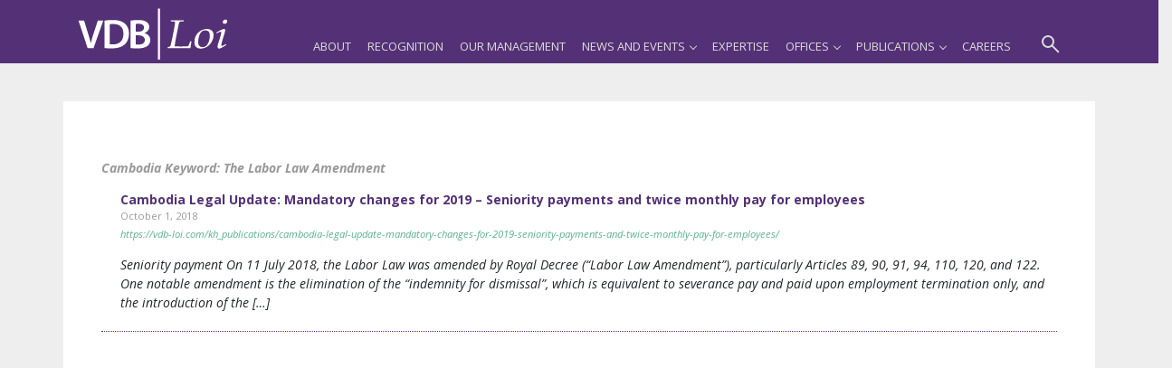

--- FILE ---
content_type: text/html; charset=UTF-8
request_url: https://vdb-loi.com/kh_keywords/the-labor-law-amendment/
body_size: 9415
content:
<!DOCTYPE html>
<html lang="en-US" prefix="og: https://ogp.me/ns#">
<head>
    <!-- Google Tag Manager -->
<script type="20b241a015e9a19762b01a57-text/javascript">(function(w,d,s,l,i){w[l]=w[l]||[];w[l].push({'gtm.start':
new Date().getTime(),event:'gtm.js'});var f=d.getElementsByTagName(s)[0],
j=d.createElement(s),dl=l!='dataLayer'?'&l='+l:'';j.async=true;j.src=
'https://www.googletagmanager.com/gtm.js?id='+i+dl;f.parentNode.insertBefore(j,f);
})(window,document,'script','dataLayer','GTM-PJ4SDD3');</script>
<!-- End Google Tag Manager -->
<!-- Global site tag (gtag.js) - Google Analytics -->
<script async src="https://www.googletagmanager.com/gtag/js?id=UA-134629398-2" type="20b241a015e9a19762b01a57-text/javascript"></script>
<script type="20b241a015e9a19762b01a57-text/javascript">
  window.dataLayer = window.dataLayer || [];
  function gtag(){dataLayer.push(arguments);}
  gtag('js', new Date());

  gtag('config', 'UA-134629398-2');
</script>

    <meta charset="UTF-8">
    <meta name="viewport" content="width=device-width, initial-scale=1">
    <meta http-equiv="X-UA-Compatible" content="IE=edge">
<meta name="google-site-verification" content="l7-2VqXWjMbzb4mzw6d9A2ufxM-gGAhip1aJVXwrojE" />

    <link rel="profile" href="https://gmpg.org/xfn/11">
    <link rel="pingback" href="https://vdb-loi.com/xmlrpc.php">
    
<!-- Search Engine Optimization by Rank Math - https://rankmath.com/ -->
<title>The Labor Law Amendment | VDB | LOI</title>
<meta name="robots" content="follow, index, max-snippet:-1, max-video-preview:-1, max-image-preview:large"/>
<link rel="canonical" href="https://vdb-loi.com/kh_keywords/the-labor-law-amendment/" />
<meta property="og:locale" content="en_US" />
<meta property="og:type" content="article" />
<meta property="og:title" content="The Labor Law Amendment | VDB | LOI" />
<meta property="og:url" content="https://vdb-loi.com/kh_keywords/the-labor-law-amendment/" />
<meta property="og:site_name" content="VDB | LOI" />
<meta property="og:image" content="https://vdb-loi.com/wp-content/uploads/2022/04/VDB-_-LOI_website_screenshot.png" />
<meta property="og:image:secure_url" content="https://vdb-loi.com/wp-content/uploads/2022/04/VDB-_-LOI_website_screenshot.png" />
<meta property="og:image:width" content="1200" />
<meta property="og:image:height" content="630" />
<meta property="og:image:type" content="image/png" />
<meta name="twitter:card" content="summary_large_image" />
<meta name="twitter:title" content="The Labor Law Amendment | VDB | LOI" />
<meta name="twitter:image" content="https://vdb-loi.com/wp-content/uploads/2022/04/VDB-_-LOI_website_screenshot.png" />
<meta name="twitter:label1" content="Cambodia Publications" />
<meta name="twitter:data1" content="1" />
<script type="application/ld+json" class="rank-math-schema">{"@context":"https://schema.org","@graph":[{"@type":"LegalService","@id":"https://vdb-loi.com/#organization","name":"VDB Loi","url":"https://www.vdb-loi.com","openingHours":["Monday,Tuesday,Wednesday,Thursday,Friday,Saturday,Sunday 09:00-17:00"]},{"@type":"WebSite","@id":"https://vdb-loi.com/#website","url":"https://vdb-loi.com","name":"VDB Loi","publisher":{"@id":"https://vdb-loi.com/#organization"},"inLanguage":"en-US"},{"@type":"BreadcrumbList","@id":"https://vdb-loi.com/kh_keywords/the-labor-law-amendment/#breadcrumb","itemListElement":[{"@type":"ListItem","position":"1","item":{"@id":"https://www.vdb-loi.com","name":"Home"}},{"@type":"ListItem","position":"2","item":{"@id":"https://vdb-loi.com/kh_keywords/the-labor-law-amendment/","name":"The Labor Law Amendment"}}]},{"@type":"CollectionPage","@id":"https://vdb-loi.com/kh_keywords/the-labor-law-amendment/#webpage","url":"https://vdb-loi.com/kh_keywords/the-labor-law-amendment/","name":"The Labor Law Amendment | VDB | LOI","isPartOf":{"@id":"https://vdb-loi.com/#website"},"inLanguage":"en-US","breadcrumb":{"@id":"https://vdb-loi.com/kh_keywords/the-labor-law-amendment/#breadcrumb"}}]}</script>
<!-- /Rank Math WordPress SEO plugin -->

<link rel='dns-prefetch' href='//cdnjs.cloudflare.com' />
<link rel='dns-prefetch' href='//stackpath.bootstrapcdn.com' />
<link rel='dns-prefetch' href='//use.fontawesome.com' />
<link rel="alternate" type="application/rss+xml" title="VDB | LOI &raquo; Feed" href="https://vdb-loi.com/feed/" />
<link rel="alternate" type="application/rss+xml" title="VDB | LOI &raquo; Comments Feed" href="https://vdb-loi.com/comments/feed/" />
<link rel="alternate" type="application/rss+xml" title="VDB | LOI &raquo; The Labor Law Amendment Cambodia Keyword Feed" href="https://vdb-loi.com/kh_keywords/the-labor-law-amendment/feed/" />
<style id='wp-img-auto-sizes-contain-inline-css' type='text/css'>
img:is([sizes=auto i],[sizes^="auto," i]){contain-intrinsic-size:3000px 1500px}
/*# sourceURL=wp-img-auto-sizes-contain-inline-css */
</style>
<style id='wp-emoji-styles-inline-css' type='text/css'>

	img.wp-smiley, img.emoji {
		display: inline !important;
		border: none !important;
		box-shadow: none !important;
		height: 1em !important;
		width: 1em !important;
		margin: 0 0.07em !important;
		vertical-align: -0.1em !important;
		background: none !important;
		padding: 0 !important;
	}
/*# sourceURL=wp-emoji-styles-inline-css */
</style>
<style id='wp-block-library-inline-css' type='text/css'>
:root{--wp-block-synced-color:#7a00df;--wp-block-synced-color--rgb:122,0,223;--wp-bound-block-color:var(--wp-block-synced-color);--wp-editor-canvas-background:#ddd;--wp-admin-theme-color:#007cba;--wp-admin-theme-color--rgb:0,124,186;--wp-admin-theme-color-darker-10:#006ba1;--wp-admin-theme-color-darker-10--rgb:0,107,160.5;--wp-admin-theme-color-darker-20:#005a87;--wp-admin-theme-color-darker-20--rgb:0,90,135;--wp-admin-border-width-focus:2px}@media (min-resolution:192dpi){:root{--wp-admin-border-width-focus:1.5px}}.wp-element-button{cursor:pointer}:root .has-very-light-gray-background-color{background-color:#eee}:root .has-very-dark-gray-background-color{background-color:#313131}:root .has-very-light-gray-color{color:#eee}:root .has-very-dark-gray-color{color:#313131}:root .has-vivid-green-cyan-to-vivid-cyan-blue-gradient-background{background:linear-gradient(135deg,#00d084,#0693e3)}:root .has-purple-crush-gradient-background{background:linear-gradient(135deg,#34e2e4,#4721fb 50%,#ab1dfe)}:root .has-hazy-dawn-gradient-background{background:linear-gradient(135deg,#faaca8,#dad0ec)}:root .has-subdued-olive-gradient-background{background:linear-gradient(135deg,#fafae1,#67a671)}:root .has-atomic-cream-gradient-background{background:linear-gradient(135deg,#fdd79a,#004a59)}:root .has-nightshade-gradient-background{background:linear-gradient(135deg,#330968,#31cdcf)}:root .has-midnight-gradient-background{background:linear-gradient(135deg,#020381,#2874fc)}:root{--wp--preset--font-size--normal:16px;--wp--preset--font-size--huge:42px}.has-regular-font-size{font-size:1em}.has-larger-font-size{font-size:2.625em}.has-normal-font-size{font-size:var(--wp--preset--font-size--normal)}.has-huge-font-size{font-size:var(--wp--preset--font-size--huge)}.has-text-align-center{text-align:center}.has-text-align-left{text-align:left}.has-text-align-right{text-align:right}.has-fit-text{white-space:nowrap!important}#end-resizable-editor-section{display:none}.aligncenter{clear:both}.items-justified-left{justify-content:flex-start}.items-justified-center{justify-content:center}.items-justified-right{justify-content:flex-end}.items-justified-space-between{justify-content:space-between}.screen-reader-text{border:0;clip-path:inset(50%);height:1px;margin:-1px;overflow:hidden;padding:0;position:absolute;width:1px;word-wrap:normal!important}.screen-reader-text:focus{background-color:#ddd;clip-path:none;color:#444;display:block;font-size:1em;height:auto;left:5px;line-height:normal;padding:15px 23px 14px;text-decoration:none;top:5px;width:auto;z-index:100000}html :where(.has-border-color){border-style:solid}html :where([style*=border-top-color]){border-top-style:solid}html :where([style*=border-right-color]){border-right-style:solid}html :where([style*=border-bottom-color]){border-bottom-style:solid}html :where([style*=border-left-color]){border-left-style:solid}html :where([style*=border-width]){border-style:solid}html :where([style*=border-top-width]){border-top-style:solid}html :where([style*=border-right-width]){border-right-style:solid}html :where([style*=border-bottom-width]){border-bottom-style:solid}html :where([style*=border-left-width]){border-left-style:solid}html :where(img[class*=wp-image-]){height:auto;max-width:100%}:where(figure){margin:0 0 1em}html :where(.is-position-sticky){--wp-admin--admin-bar--position-offset:var(--wp-admin--admin-bar--height,0px)}@media screen and (max-width:600px){html :where(.is-position-sticky){--wp-admin--admin-bar--position-offset:0px}}

/*# sourceURL=wp-block-library-inline-css */
</style><style id='wp-block-heading-inline-css' type='text/css'>
h1:where(.wp-block-heading).has-background,h2:where(.wp-block-heading).has-background,h3:where(.wp-block-heading).has-background,h4:where(.wp-block-heading).has-background,h5:where(.wp-block-heading).has-background,h6:where(.wp-block-heading).has-background{padding:1.25em 2.375em}h1.has-text-align-left[style*=writing-mode]:where([style*=vertical-lr]),h1.has-text-align-right[style*=writing-mode]:where([style*=vertical-rl]),h2.has-text-align-left[style*=writing-mode]:where([style*=vertical-lr]),h2.has-text-align-right[style*=writing-mode]:where([style*=vertical-rl]),h3.has-text-align-left[style*=writing-mode]:where([style*=vertical-lr]),h3.has-text-align-right[style*=writing-mode]:where([style*=vertical-rl]),h4.has-text-align-left[style*=writing-mode]:where([style*=vertical-lr]),h4.has-text-align-right[style*=writing-mode]:where([style*=vertical-rl]),h5.has-text-align-left[style*=writing-mode]:where([style*=vertical-lr]),h5.has-text-align-right[style*=writing-mode]:where([style*=vertical-rl]),h6.has-text-align-left[style*=writing-mode]:where([style*=vertical-lr]),h6.has-text-align-right[style*=writing-mode]:where([style*=vertical-rl]){rotate:180deg}
/*# sourceURL=https://vdb-loi.com/wp-includes/blocks/heading/style.min.css */
</style>
<style id='wp-block-list-inline-css' type='text/css'>
ol,ul{box-sizing:border-box}:root :where(.wp-block-list.has-background){padding:1.25em 2.375em}
/*# sourceURL=https://vdb-loi.com/wp-includes/blocks/list/style.min.css */
</style>
<style id='wp-block-paragraph-inline-css' type='text/css'>
.is-small-text{font-size:.875em}.is-regular-text{font-size:1em}.is-large-text{font-size:2.25em}.is-larger-text{font-size:3em}.has-drop-cap:not(:focus):first-letter{float:left;font-size:8.4em;font-style:normal;font-weight:100;line-height:.68;margin:.05em .1em 0 0;text-transform:uppercase}body.rtl .has-drop-cap:not(:focus):first-letter{float:none;margin-left:.1em}p.has-drop-cap.has-background{overflow:hidden}:root :where(p.has-background){padding:1.25em 2.375em}:where(p.has-text-color:not(.has-link-color)) a{color:inherit}p.has-text-align-left[style*="writing-mode:vertical-lr"],p.has-text-align-right[style*="writing-mode:vertical-rl"]{rotate:180deg}
/*# sourceURL=https://vdb-loi.com/wp-includes/blocks/paragraph/style.min.css */
</style>
<style id='global-styles-inline-css' type='text/css'>
:root{--wp--preset--aspect-ratio--square: 1;--wp--preset--aspect-ratio--4-3: 4/3;--wp--preset--aspect-ratio--3-4: 3/4;--wp--preset--aspect-ratio--3-2: 3/2;--wp--preset--aspect-ratio--2-3: 2/3;--wp--preset--aspect-ratio--16-9: 16/9;--wp--preset--aspect-ratio--9-16: 9/16;--wp--preset--color--black: #000000;--wp--preset--color--cyan-bluish-gray: #abb8c3;--wp--preset--color--white: #ffffff;--wp--preset--color--pale-pink: #f78da7;--wp--preset--color--vivid-red: #cf2e2e;--wp--preset--color--luminous-vivid-orange: #ff6900;--wp--preset--color--luminous-vivid-amber: #fcb900;--wp--preset--color--light-green-cyan: #7bdcb5;--wp--preset--color--vivid-green-cyan: #00d084;--wp--preset--color--pale-cyan-blue: #8ed1fc;--wp--preset--color--vivid-cyan-blue: #0693e3;--wp--preset--color--vivid-purple: #9b51e0;--wp--preset--gradient--vivid-cyan-blue-to-vivid-purple: linear-gradient(135deg,rgb(6,147,227) 0%,rgb(155,81,224) 100%);--wp--preset--gradient--light-green-cyan-to-vivid-green-cyan: linear-gradient(135deg,rgb(122,220,180) 0%,rgb(0,208,130) 100%);--wp--preset--gradient--luminous-vivid-amber-to-luminous-vivid-orange: linear-gradient(135deg,rgb(252,185,0) 0%,rgb(255,105,0) 100%);--wp--preset--gradient--luminous-vivid-orange-to-vivid-red: linear-gradient(135deg,rgb(255,105,0) 0%,rgb(207,46,46) 100%);--wp--preset--gradient--very-light-gray-to-cyan-bluish-gray: linear-gradient(135deg,rgb(238,238,238) 0%,rgb(169,184,195) 100%);--wp--preset--gradient--cool-to-warm-spectrum: linear-gradient(135deg,rgb(74,234,220) 0%,rgb(151,120,209) 20%,rgb(207,42,186) 40%,rgb(238,44,130) 60%,rgb(251,105,98) 80%,rgb(254,248,76) 100%);--wp--preset--gradient--blush-light-purple: linear-gradient(135deg,rgb(255,206,236) 0%,rgb(152,150,240) 100%);--wp--preset--gradient--blush-bordeaux: linear-gradient(135deg,rgb(254,205,165) 0%,rgb(254,45,45) 50%,rgb(107,0,62) 100%);--wp--preset--gradient--luminous-dusk: linear-gradient(135deg,rgb(255,203,112) 0%,rgb(199,81,192) 50%,rgb(65,88,208) 100%);--wp--preset--gradient--pale-ocean: linear-gradient(135deg,rgb(255,245,203) 0%,rgb(182,227,212) 50%,rgb(51,167,181) 100%);--wp--preset--gradient--electric-grass: linear-gradient(135deg,rgb(202,248,128) 0%,rgb(113,206,126) 100%);--wp--preset--gradient--midnight: linear-gradient(135deg,rgb(2,3,129) 0%,rgb(40,116,252) 100%);--wp--preset--font-size--small: 13px;--wp--preset--font-size--medium: 20px;--wp--preset--font-size--large: 36px;--wp--preset--font-size--x-large: 42px;--wp--preset--spacing--20: 0.44rem;--wp--preset--spacing--30: 0.67rem;--wp--preset--spacing--40: 1rem;--wp--preset--spacing--50: 1.5rem;--wp--preset--spacing--60: 2.25rem;--wp--preset--spacing--70: 3.38rem;--wp--preset--spacing--80: 5.06rem;--wp--preset--shadow--natural: 6px 6px 9px rgba(0, 0, 0, 0.2);--wp--preset--shadow--deep: 12px 12px 50px rgba(0, 0, 0, 0.4);--wp--preset--shadow--sharp: 6px 6px 0px rgba(0, 0, 0, 0.2);--wp--preset--shadow--outlined: 6px 6px 0px -3px rgb(255, 255, 255), 6px 6px rgb(0, 0, 0);--wp--preset--shadow--crisp: 6px 6px 0px rgb(0, 0, 0);}:where(.is-layout-flex){gap: 0.5em;}:where(.is-layout-grid){gap: 0.5em;}body .is-layout-flex{display: flex;}.is-layout-flex{flex-wrap: wrap;align-items: center;}.is-layout-flex > :is(*, div){margin: 0;}body .is-layout-grid{display: grid;}.is-layout-grid > :is(*, div){margin: 0;}:where(.wp-block-columns.is-layout-flex){gap: 2em;}:where(.wp-block-columns.is-layout-grid){gap: 2em;}:where(.wp-block-post-template.is-layout-flex){gap: 1.25em;}:where(.wp-block-post-template.is-layout-grid){gap: 1.25em;}.has-black-color{color: var(--wp--preset--color--black) !important;}.has-cyan-bluish-gray-color{color: var(--wp--preset--color--cyan-bluish-gray) !important;}.has-white-color{color: var(--wp--preset--color--white) !important;}.has-pale-pink-color{color: var(--wp--preset--color--pale-pink) !important;}.has-vivid-red-color{color: var(--wp--preset--color--vivid-red) !important;}.has-luminous-vivid-orange-color{color: var(--wp--preset--color--luminous-vivid-orange) !important;}.has-luminous-vivid-amber-color{color: var(--wp--preset--color--luminous-vivid-amber) !important;}.has-light-green-cyan-color{color: var(--wp--preset--color--light-green-cyan) !important;}.has-vivid-green-cyan-color{color: var(--wp--preset--color--vivid-green-cyan) !important;}.has-pale-cyan-blue-color{color: var(--wp--preset--color--pale-cyan-blue) !important;}.has-vivid-cyan-blue-color{color: var(--wp--preset--color--vivid-cyan-blue) !important;}.has-vivid-purple-color{color: var(--wp--preset--color--vivid-purple) !important;}.has-black-background-color{background-color: var(--wp--preset--color--black) !important;}.has-cyan-bluish-gray-background-color{background-color: var(--wp--preset--color--cyan-bluish-gray) !important;}.has-white-background-color{background-color: var(--wp--preset--color--white) !important;}.has-pale-pink-background-color{background-color: var(--wp--preset--color--pale-pink) !important;}.has-vivid-red-background-color{background-color: var(--wp--preset--color--vivid-red) !important;}.has-luminous-vivid-orange-background-color{background-color: var(--wp--preset--color--luminous-vivid-orange) !important;}.has-luminous-vivid-amber-background-color{background-color: var(--wp--preset--color--luminous-vivid-amber) !important;}.has-light-green-cyan-background-color{background-color: var(--wp--preset--color--light-green-cyan) !important;}.has-vivid-green-cyan-background-color{background-color: var(--wp--preset--color--vivid-green-cyan) !important;}.has-pale-cyan-blue-background-color{background-color: var(--wp--preset--color--pale-cyan-blue) !important;}.has-vivid-cyan-blue-background-color{background-color: var(--wp--preset--color--vivid-cyan-blue) !important;}.has-vivid-purple-background-color{background-color: var(--wp--preset--color--vivid-purple) !important;}.has-black-border-color{border-color: var(--wp--preset--color--black) !important;}.has-cyan-bluish-gray-border-color{border-color: var(--wp--preset--color--cyan-bluish-gray) !important;}.has-white-border-color{border-color: var(--wp--preset--color--white) !important;}.has-pale-pink-border-color{border-color: var(--wp--preset--color--pale-pink) !important;}.has-vivid-red-border-color{border-color: var(--wp--preset--color--vivid-red) !important;}.has-luminous-vivid-orange-border-color{border-color: var(--wp--preset--color--luminous-vivid-orange) !important;}.has-luminous-vivid-amber-border-color{border-color: var(--wp--preset--color--luminous-vivid-amber) !important;}.has-light-green-cyan-border-color{border-color: var(--wp--preset--color--light-green-cyan) !important;}.has-vivid-green-cyan-border-color{border-color: var(--wp--preset--color--vivid-green-cyan) !important;}.has-pale-cyan-blue-border-color{border-color: var(--wp--preset--color--pale-cyan-blue) !important;}.has-vivid-cyan-blue-border-color{border-color: var(--wp--preset--color--vivid-cyan-blue) !important;}.has-vivid-purple-border-color{border-color: var(--wp--preset--color--vivid-purple) !important;}.has-vivid-cyan-blue-to-vivid-purple-gradient-background{background: var(--wp--preset--gradient--vivid-cyan-blue-to-vivid-purple) !important;}.has-light-green-cyan-to-vivid-green-cyan-gradient-background{background: var(--wp--preset--gradient--light-green-cyan-to-vivid-green-cyan) !important;}.has-luminous-vivid-amber-to-luminous-vivid-orange-gradient-background{background: var(--wp--preset--gradient--luminous-vivid-amber-to-luminous-vivid-orange) !important;}.has-luminous-vivid-orange-to-vivid-red-gradient-background{background: var(--wp--preset--gradient--luminous-vivid-orange-to-vivid-red) !important;}.has-very-light-gray-to-cyan-bluish-gray-gradient-background{background: var(--wp--preset--gradient--very-light-gray-to-cyan-bluish-gray) !important;}.has-cool-to-warm-spectrum-gradient-background{background: var(--wp--preset--gradient--cool-to-warm-spectrum) !important;}.has-blush-light-purple-gradient-background{background: var(--wp--preset--gradient--blush-light-purple) !important;}.has-blush-bordeaux-gradient-background{background: var(--wp--preset--gradient--blush-bordeaux) !important;}.has-luminous-dusk-gradient-background{background: var(--wp--preset--gradient--luminous-dusk) !important;}.has-pale-ocean-gradient-background{background: var(--wp--preset--gradient--pale-ocean) !important;}.has-electric-grass-gradient-background{background: var(--wp--preset--gradient--electric-grass) !important;}.has-midnight-gradient-background{background: var(--wp--preset--gradient--midnight) !important;}.has-small-font-size{font-size: var(--wp--preset--font-size--small) !important;}.has-medium-font-size{font-size: var(--wp--preset--font-size--medium) !important;}.has-large-font-size{font-size: var(--wp--preset--font-size--large) !important;}.has-x-large-font-size{font-size: var(--wp--preset--font-size--x-large) !important;}
/*# sourceURL=global-styles-inline-css */
</style>

<style id='classic-theme-styles-inline-css' type='text/css'>
/*! This file is auto-generated */
.wp-block-button__link{color:#fff;background-color:#32373c;border-radius:9999px;box-shadow:none;text-decoration:none;padding:calc(.667em + 2px) calc(1.333em + 2px);font-size:1.125em}.wp-block-file__button{background:#32373c;color:#fff;text-decoration:none}
/*# sourceURL=/wp-includes/css/classic-themes.min.css */
</style>
<link rel='stylesheet' id='bootstrap4-css' href='https://stackpath.bootstrapcdn.com/bootstrap/4.4.1/css/bootstrap.min.css?ver=a2ff170d3d74010c88f661877625984c' type='text/css' media='all' />
<link rel='stylesheet' id='wp-bootstrap-pro-fontawesome-cdn-css' href='https://use.fontawesome.com/releases/v5.1.0/css/all.css?ver=a2ff170d3d74010c88f661877625984c' type='text/css' media='all' />
<link rel='stylesheet' id='wp-bootstrap-starter-style-css' href='https://vdb-loi.com/wp-content/themes/VDB2019v1/style.css?ver=a2ff170d3d74010c88f661877625984c' type='text/css' media='all' />
<link rel='stylesheet' id='aos-css-css' href='https://cdnjs.cloudflare.com/ajax/libs/aos/2.3.4/aos.css?ver=a2ff170d3d74010c88f661877625984c' type='text/css' media='all' />
<link rel='stylesheet' id='customStyle-css-css' href='https://vdb-loi.com/wp-content/themes/VDB2019v1/custom.css?ver=a2ff170d3d74010c88f661877625984c' type='text/css' media='all' />
<link rel='stylesheet' id='postStyle-css-css' href='https://vdb-loi.com/wp-content/themes/VDB2019v1/post.css?ver=a2ff170d3d74010c88f661877625984c' type='text/css' media='all' />
<script type="20b241a015e9a19762b01a57-text/javascript" src="https://vdb-loi.com/wp-includes/js/jquery/jquery.min.js?ver=3.7.1" id="jquery-core-js"></script>
<script type="20b241a015e9a19762b01a57-text/javascript" src="https://vdb-loi.com/wp-includes/js/jquery/jquery-migrate.min.js?ver=3.4.1" id="jquery-migrate-js"></script>
<script type="20b241a015e9a19762b01a57-text/javascript" src="https://vdb-loi.com/wp-content/themes/VDB2019v1/inc/assets/bcSwipe/jquery.bcSwipe.min.js?ver=a2ff170d3d74010c88f661877625984c" id="bcSwipe-js-js"></script>
<script type="20b241a015e9a19762b01a57-text/javascript" src="https://cdnjs.cloudflare.com/ajax/libs/aos/2.3.4/aos.js?ver=a2ff170d3d74010c88f661877625984c" id="aos-js-js"></script>
<script type="20b241a015e9a19762b01a57-text/javascript" src="https://vdb-loi.com/wp-content/themes/VDB2019v1/inc/assets/blurr/jquery.blurr.min.js?ver=a2ff170d3d74010c88f661877625984c" id="blur-js-js"></script>
<script type="20b241a015e9a19762b01a57-text/javascript" src="https://vdb-loi.com/wp-content/themes/VDB2019v1/inc/assets/backstretch/jquery.backstretch.min.js?ver=a2ff170d3d74010c88f661877625984c" id="backstretch-js-js"></script>
<script type="20b241a015e9a19762b01a57-text/javascript" src="https://vdb-loi.com/wp-content/themes/VDB2019v1/inc/assets/visible/jquery.visible.min.js?ver=a2ff170d3d74010c88f661877625984c" id="visible-js-js"></script>
<link rel="https://api.w.org/" href="https://vdb-loi.com/wp-json/" /><link rel="alternate" title="JSON" type="application/json" href="https://vdb-loi.com/wp-json/wp/v2/kh_keywords/266" /><link rel="EditURI" type="application/rsd+xml" title="RSD" href="https://vdb-loi.com/xmlrpc.php?rsd" />

    <style type="text/css">
        #page-sub-header { background: #fff; }
    </style>
    <link rel="icon" href="https://vdb-loi.com/wp-content/uploads/2019/03/cropped-VDB-Site-Icon-500x500.png" sizes="32x32" />
<link rel="icon" href="https://vdb-loi.com/wp-content/uploads/2019/03/cropped-VDB-Site-Icon-500x500.png" sizes="192x192" />
<link rel="apple-touch-icon" href="https://vdb-loi.com/wp-content/uploads/2019/03/cropped-VDB-Site-Icon-500x500.png" />
<meta name="msapplication-TileImage" content="https://vdb-loi.com/wp-content/uploads/2019/03/cropped-VDB-Site-Icon-500x500.png" />
</head>

<body class="site_body">
<!-- Google Tag Manager (noscript) -->
<noscript><iframe src="https://www.googletagmanager.com/ns.html?id=GTM-PJ4SDD3"
height="0" width="0" style="display:none;visibility:hidden"></iframe></noscript>
<!-- End Google Tag Manager (noscript) -->

  <section class="header_section general_header bg-vdbpurple" style="position:relative; z-index:200">
    <div class="container">
      <div class="col-12 p-0 m-0">
         <nav id="navigation1" class="navigation">
          <div class="nav-header">
            <a class="nav-brand" href="https://vdb-loi.com"><img src="https://vdb-loi.com/wp-content/themes/VDB2019v1/img/Logo_in_white100.svg" id="navLogo" style="transition:.5s; width:7em;" alt="VDB Loi" /></a>
            <div class="nav-toggle"></div>
          </div>
          <div class="nav-search">
            <div class="nav-search-button"><i class="nav-search-icon"></i></div>
                                    <form action="https://vdb-loi.com/kh_publications">
              <div class="nav-search-inner">
                <input type="search" name="s" placeholder="Search in Cambodia Publications" />
                <input type="hidden" name="cat" id="cat" value="kh_publications" />
              </div>
            </form>
          </div>

           <div class="nav-menus-wrapper"><ul id="menu-main-menu" class="nav-menu align-to-right"><li id="menu-item-430" class="nav-item menu-item menu-item-type-post_type menu-item-object-page menu-item-430"><a title="About" href="https://vdb-loi.com/about/" class="nav-link">About</a></li>
<li id="menu-item-2000" class="nav-item menu-item menu-item-type-post_type_archive menu-item-object-recognition menu-item-2000"><a title="Recognition" href="https://vdb-loi.com/recognition/" class="nav-link">Recognition</a></li>
<li id="menu-item-78" class="nav-item menu-item menu-item-type-post_type_archive menu-item-object-our_people menu-item-78"><a title="Our Management" href="https://vdb-loi.com/our_people/" class="nav-link">Our Management</a></li>
<li id="menu-item-699" class="nav-item menu-item menu-item-type-custom menu-item-object-custom menu-item-has-children menu-item-699 dropdown"><a title="News and Events" href="#" data-toggle="dropdown" class="dropdown-toggle nav-link" aria-haspopup="true">News and Events <span class="caret"></span></a>
<ul role="menu" class=" dropdown-menu">
	<li id="menu-item-696" class="nav-item menu-item menu-item-type-post_type_archive menu-item-object-news menu-item-696"><a title="News" href="https://vdb-loi.com/news/" class="dropdown-item">News</a></li>
	<li id="menu-item-132" class="nav-item menu-item menu-item-type-post_type_archive menu-item-object-events menu-item-132"><a title="Events" href="https://vdb-loi.com/events/" class="dropdown-item">Events</a></li>
</ul>
</li>
<li id="menu-item-92" class="nav-item menu-item menu-item-type-post_type_archive menu-item-object-expertise menu-item-92"><a title="Expertise" href="https://vdb-loi.com/expertise/" class="nav-link">Expertise</a></li>
<li id="menu-item-368" class="nav-item menu-item menu-item-type-post_type_archive menu-item-object-offices menu-item-has-children menu-item-368 dropdown"><a title="Offices" href="#" data-toggle="dropdown" class="dropdown-toggle nav-link" aria-haspopup="true">Offices <span class="caret"></span></a>
<ul role="menu" class=" dropdown-menu">
	<li id="menu-item-2944" class="nav-item menu-item menu-item-type-post_type menu-item-object-offices menu-item-2944"><a title="Bangladesh" href="https://vdb-loi.com/offices/bangladesh/" class="dropdown-item">Bangladesh</a></li>
	<li id="menu-item-387" class="nav-item menu-item menu-item-type-post_type menu-item-object-offices menu-item-387"><a title="Cambodia" href="https://vdb-loi.com/offices/cambodia/" class="dropdown-item">Cambodia</a></li>
	<li id="menu-item-386" class="nav-item menu-item menu-item-type-post_type menu-item-object-offices menu-item-386"><a title="Indonesia" href="https://vdb-loi.com/offices/indonesia/" class="dropdown-item">Indonesia</a></li>
	<li id="menu-item-389" class="nav-item menu-item menu-item-type-post_type menu-item-object-offices menu-item-389"><a title="Laos" href="https://vdb-loi.com/offices/laos/" class="dropdown-item">Laos</a></li>
	<li id="menu-item-369" class="nav-item menu-item menu-item-type-post_type menu-item-object-offices menu-item-369"><a title="Myanmar" href="https://vdb-loi.com/offices/myanmar/" class="dropdown-item">Myanmar</a></li>
	<li id="menu-item-385" class="nav-item menu-item menu-item-type-post_type menu-item-object-offices menu-item-385"><a title="Vietnam" href="https://vdb-loi.com/offices/vietnam/" class="dropdown-item">Vietnam</a></li>
</ul>
</li>
<li id="menu-item-235" class="nav-item menu-item menu-item-type-custom menu-item-object-custom menu-item-has-children menu-item-235 dropdown"><a title="Publications" href="#" data-toggle="dropdown" class="dropdown-toggle nav-link" aria-haspopup="true">Publications <span class="caret"></span></a>
<ul role="menu" class=" dropdown-menu">
	<li id="menu-item-2954" class="nav-item menu-item menu-item-type-post_type_archive menu-item-object-bd_publications menu-item-2954"><a title="Bangladesh" href="https://vdb-loi.com/bd_publications/" class="dropdown-item">Bangladesh</a></li>
	<li id="menu-item-298" class="nav-item menu-item menu-item-type-post_type_archive menu-item-object-kh_publications menu-item-298"><a title="Cambodia" href="https://vdb-loi.com/kh_publications/" class="dropdown-item">Cambodia</a></li>
	<li id="menu-item-287" class="nav-item menu-item menu-item-type-post_type_archive menu-item-object-indo_publications menu-item-287"><a title="Indonesia" href="https://vdb-loi.com/indo_publications/" class="dropdown-item">Indonesia</a></li>
	<li id="menu-item-279" class="nav-item menu-item menu-item-type-post_type_archive menu-item-object-laos_publication menu-item-279"><a title="Laos" href="https://vdb-loi.com/laos_publication/" class="dropdown-item">Laos</a></li>
	<li id="menu-item-236" class="nav-item menu-item menu-item-type-post_type_archive menu-item-object-mm_publications menu-item-236"><a title="Myanmar" href="https://vdb-loi.com/mm_publications/" class="dropdown-item">Myanmar</a></li>
	<li id="menu-item-285" class="nav-item menu-item menu-item-type-post_type_archive menu-item-object-vn_publications menu-item-285"><a title="Vietnam" href="https://vdb-loi.com/vn_publications/" class="dropdown-item">Vietnam</a></li>
	<li id="menu-item-3049" class="nav-item menu-item menu-item-type-post_type_archive menu-item-object-law_digest menu-item-3049"><a title="Law Digests" href="https://vdb-loi.com/law_digest/" class="dropdown-item">Law Digests</a></li>
</ul>
</li>
<li id="menu-item-1337" class="nav-item menu-item menu-item-type-post_type_archive menu-item-object-careers menu-item-1337"><a title="Careers" href="https://vdb-loi.com/careers/" class="nav-link">Careers</a></li>
</ul></div>
        </nav>
</div>
</div>
</section>

<section id="primary" class="pt-sm-5 taxonomy_section">
		<main id="main" class="site-main" role="main">
			<div class="container pt-sm-4 px-sm-5 py-3 single_page_frame">
			<div class=" mb-5 mt-4" style="border-bottom:1px #543176 dotted">
							<h3 class="text-normal text-vdbgray mb-3 mt-5">Cambodia Keyword: <span>The Labor Law Amendment</span> </h3>
						<div class="pl-md-4">
				<div class="font-weight-bold" ><a class="text-vdbpurple" href="https://vdb-loi.com/kh_publications/cambodia-legal-update-mandatory-changes-for-2019-seniority-payments-and-twice-monthly-pay-for-employees/">Cambodia Legal Update: Mandatory changes for 2019 – Seniority payments and twice monthly pay for employees</a></div>
				<div class="text-vdbgray small">October 1, 2018</div>
				<div><a class="font-italic text-vdbaqua small" href="https://vdb-loi.com/kh_publications/cambodia-legal-update-mandatory-changes-for-2019-seniority-payments-and-twice-monthly-pay-for-employees/">https://vdb-loi.com/kh_publications/cambodia-legal-update-mandatory-changes-for-2019-seniority-payments-and-twice-monthly-pay-for-employees/</a></div>
				<div class="font-italic"><p>Seniority payment On 11 July 2018, the Labor Law was amended by Royal Decree (“Labor Law Amendment”), particularly Articles 89, 90, 91, 94, 110, 120, and 122. One notable amendment is the elimination of the “indemnity for dismissal”, which is equivalent to severance pay and paid upon employment termination only, and the introduction of the [&hellip;]</p>
</div>
			</div>
	</div></div>
		</main><!-- #main -->
	</section><!-- #primary -->

<!--<script type="text/javascript">

	jQuery(function() {
			jQuery('.lazy').lazy({
				effect: "fadeIn",
				effectTime: 2000,
				threshold: 0
			});
	});


</script>

<script type="text/javascript">
jQuery("img.lazyload").lazyload({
	effect : "fadeIn"
});
</script> -->

<a href="javascript:" id="return-to-top"><i class="fas fa-chevron-circle-up fa-2x"></i></a>
<section class="footer_section row justify-content-center" style="height:23px;margin-top:-23px;">
	<!-- <div  class=" col-md-6 col-9 d-flex justify-content-center">
		<div class="text-center font-italic  px-3 rounded-top" style="color:#888;">
			<span style="font-size:0.8em;">Copyright © 2020 by VDB Loi</span>
		</div>
	</div> -->
<script type="speculationrules">
{"prefetch":[{"source":"document","where":{"and":[{"href_matches":"/*"},{"not":{"href_matches":["/wp-*.php","/wp-admin/*","/wp-content/uploads/*","/wp-content/*","/wp-content/plugins/*","/wp-content/themes/VDB2019v1/*","/*\\?(.+)"]}},{"not":{"selector_matches":"a[rel~=\"nofollow\"]"}},{"not":{"selector_matches":".no-prefetch, .no-prefetch a"}}]},"eagerness":"conservative"}]}
</script>
<script type="20b241a015e9a19762b01a57-text/javascript" src="https://vdb-loi.com/wp-content/themes/VDB2019v1/inc/assets/js/popper.min.js?ver=a2ff170d3d74010c88f661877625984c" id="wp-bootstrap-starter-popper-js"></script>
<script type="20b241a015e9a19762b01a57-text/javascript" src="https://vdb-loi.com/wp-content/themes/VDB2019v1/inc/assets/js/bootstrap.min.js?ver=a2ff170d3d74010c88f661877625984c" id="wp-bootstrap-starter-bootstrapjs-js"></script>
<script type="20b241a015e9a19762b01a57-text/javascript" src="https://vdb-loi.com/wp-content/themes/VDB2019v1/inc/assets/js/theme-script.js?ver=a2ff170d3d74010c88f661877625984c" id="wp-bootstrap-starter-themejs-js"></script>
<script type="20b241a015e9a19762b01a57-text/javascript" src="https://vdb-loi.com/wp-content/themes/VDB2019v1/inc/assets/js/skip-link-focus-fix.min.js?ver=20151215" id="wp-bootstrap-starter-skip-link-focus-fix-js"></script>
<script id="wp-emoji-settings" type="application/json">
{"baseUrl":"https://s.w.org/images/core/emoji/17.0.2/72x72/","ext":".png","svgUrl":"https://s.w.org/images/core/emoji/17.0.2/svg/","svgExt":".svg","source":{"concatemoji":"https://vdb-loi.com/wp-includes/js/wp-emoji-release.min.js?ver=a2ff170d3d74010c88f661877625984c"}}
</script>
<script type="20b241a015e9a19762b01a57-module">
/* <![CDATA[ */
/*! This file is auto-generated */
const a=JSON.parse(document.getElementById("wp-emoji-settings").textContent),o=(window._wpemojiSettings=a,"wpEmojiSettingsSupports"),s=["flag","emoji"];function i(e){try{var t={supportTests:e,timestamp:(new Date).valueOf()};sessionStorage.setItem(o,JSON.stringify(t))}catch(e){}}function c(e,t,n){e.clearRect(0,0,e.canvas.width,e.canvas.height),e.fillText(t,0,0);t=new Uint32Array(e.getImageData(0,0,e.canvas.width,e.canvas.height).data);e.clearRect(0,0,e.canvas.width,e.canvas.height),e.fillText(n,0,0);const a=new Uint32Array(e.getImageData(0,0,e.canvas.width,e.canvas.height).data);return t.every((e,t)=>e===a[t])}function p(e,t){e.clearRect(0,0,e.canvas.width,e.canvas.height),e.fillText(t,0,0);var n=e.getImageData(16,16,1,1);for(let e=0;e<n.data.length;e++)if(0!==n.data[e])return!1;return!0}function u(e,t,n,a){switch(t){case"flag":return n(e,"\ud83c\udff3\ufe0f\u200d\u26a7\ufe0f","\ud83c\udff3\ufe0f\u200b\u26a7\ufe0f")?!1:!n(e,"\ud83c\udde8\ud83c\uddf6","\ud83c\udde8\u200b\ud83c\uddf6")&&!n(e,"\ud83c\udff4\udb40\udc67\udb40\udc62\udb40\udc65\udb40\udc6e\udb40\udc67\udb40\udc7f","\ud83c\udff4\u200b\udb40\udc67\u200b\udb40\udc62\u200b\udb40\udc65\u200b\udb40\udc6e\u200b\udb40\udc67\u200b\udb40\udc7f");case"emoji":return!a(e,"\ud83e\u1fac8")}return!1}function f(e,t,n,a){let r;const o=(r="undefined"!=typeof WorkerGlobalScope&&self instanceof WorkerGlobalScope?new OffscreenCanvas(300,150):document.createElement("canvas")).getContext("2d",{willReadFrequently:!0}),s=(o.textBaseline="top",o.font="600 32px Arial",{});return e.forEach(e=>{s[e]=t(o,e,n,a)}),s}function r(e){var t=document.createElement("script");t.src=e,t.defer=!0,document.head.appendChild(t)}a.supports={everything:!0,everythingExceptFlag:!0},new Promise(t=>{let n=function(){try{var e=JSON.parse(sessionStorage.getItem(o));if("object"==typeof e&&"number"==typeof e.timestamp&&(new Date).valueOf()<e.timestamp+604800&&"object"==typeof e.supportTests)return e.supportTests}catch(e){}return null}();if(!n){if("undefined"!=typeof Worker&&"undefined"!=typeof OffscreenCanvas&&"undefined"!=typeof URL&&URL.createObjectURL&&"undefined"!=typeof Blob)try{var e="postMessage("+f.toString()+"("+[JSON.stringify(s),u.toString(),c.toString(),p.toString()].join(",")+"));",a=new Blob([e],{type:"text/javascript"});const r=new Worker(URL.createObjectURL(a),{name:"wpTestEmojiSupports"});return void(r.onmessage=e=>{i(n=e.data),r.terminate(),t(n)})}catch(e){}i(n=f(s,u,c,p))}t(n)}).then(e=>{for(const n in e)a.supports[n]=e[n],a.supports.everything=a.supports.everything&&a.supports[n],"flag"!==n&&(a.supports.everythingExceptFlag=a.supports.everythingExceptFlag&&a.supports[n]);var t;a.supports.everythingExceptFlag=a.supports.everythingExceptFlag&&!a.supports.flag,a.supports.everything||((t=a.source||{}).concatemoji?r(t.concatemoji):t.wpemoji&&t.twemoji&&(r(t.twemoji),r(t.wpemoji)))});
//# sourceURL=https://vdb-loi.com/wp-includes/js/wp-emoji-loader.min.js
/* ]]> */
</script>

<script src="https://cdnjs.cloudflare.com/ajax/libs/modernizr/2.8.3/modernizr.min.js" type="20b241a015e9a19762b01a57-text/javascript"></script>
<script src="https://vdb-loi.com/wp-content/themes/VDB2019v1/inc/assets/js/VDB-theme-script.js" type="20b241a015e9a19762b01a57-text/javascript"></script>
<script type="20b241a015e9a19762b01a57-text/javascript">
AOS.init({

		easing: 'ease-in-out-quad'
	});
	jQuery('.home_counter').scroll(function () { AOS.refresh(); });

</script>
</section>




<script src="/cdn-cgi/scripts/7d0fa10a/cloudflare-static/rocket-loader.min.js" data-cf-settings="20b241a015e9a19762b01a57-|49" defer></script></body>



</html>
<!-- *´¨)
     ¸.•´¸.•*´¨) ¸.•*¨)
     (¸.•´ (¸.•` ¤ Comet Cache is Fully Functional ¤ ´¨) -->

<!-- Cache File Version Salt:       n/a -->

<!-- Cache File URL:                https://vdb-loi.com/kh_keywords/the-labor-law-amendment/ -->
<!-- Cache File Path:               /cache/comet-cache/cache/https/vdb-loi-com/kh-keywords/the-labor-law-amendment.html -->

<!-- Cache File Generated Via:      HTTP request -->
<!-- Cache File Generated On:       Jan 17th, 2026 @ 11:58 pm UTC -->
<!-- Cache File Generated In:       0.08922 seconds -->

<!-- Cache File Expires On:         Feb 16th, 2026 @ 11:58 pm UTC -->
<!-- Cache File Auto-Rebuild On:    Feb 16th, 2026 @ 11:58 pm UTC -->

<!-- Loaded via Cache On:    Jan 19th, 2026 @ 3:26 am UTC -->
<!-- Loaded via Cache In:    0.00083 seconds -->

--- FILE ---
content_type: text/css
request_url: https://vdb-loi.com/wp-content/themes/VDB2019v1/style.css?ver=a2ff170d3d74010c88f661877625984c
body_size: 11288
content:
/*
Theme Name: VDB 2019 V1
Theme URI: https://afterimagedesigns.com/wp-bootstrap-starter/
Author: Afterimage Designs
Author URI: https://afterimagedesigns.com/
Description:  The best WordPress starter theme based on the most powerful frameworks in the world: "_s" (by Automattic, the main people behind WordPress development), Twitter Bootstrap (the most popular HTML, CSS, and JS framework for developing responsive, mobile first projects on the web) and Font Awesome (or Fontawesome, a full suite of 675+ pictographic icons for easy scalable vector graphics on websites). This theme, like WordPress, is licensed under the GPL. You can use this theme as base for your next WordPress theme project and you are allowed to remove the link at the footer or do whatever you want. Your feedback on how we can continuously improve this WordPress Starter Theme Bootstrap will be highly appreciated. Page templates includes Right-sidebar (default page template), Left-Sidebar, Full-Width, Blank with container, Blank without container Page. Other features - Currently using Bootstrap v4.0.0 , Widgetized footer area, WooCommerce ready, Compatible with Contact Form 7, Compatible with Visual Composer, Compatible with Elementor Page Builder. This theme will be an active project which we will update from time to time. Check this page regularly for the updates.
Version: 3.1.0
License: GNU General Public License v2 or later
License URI: LICENSE
Text Domain: wp-bootstrap-starter
Tags: blog, custom-menu, featured-images, threaded-comments, translation-ready, right-sidebar, custom-background, e-commerce, theme-options, sticky-post, full-width-template
*/
/*--------------------------------------------------------------
>>> TABLE OF CONTENTS:
----------------------------------------------------------------
# Normalize
# Typography
# Elements
# Forms
# Navigation
	## Links
	## Menus
# Accessibility
# Alignments
# Clearings
# Widgets
# Content
	## Posts and pages
	## Comments
# Infinite scroll
# Media
	## Captions
	## Galleries
# Woocommerce
# Footer
--------------------------------------------------------------*/
/*--------------------------------------------------------------
# Normalize
--------------------------------------------------------------*/
@import url('https://fonts.googleapis.com/css?family=Rubik:300,300i,400,400i,500,700&display=swap');
@import url('https://fonts.googleapis.com/css?family=Oswald:400,500,600&display=swap');
@import url('https://fonts.googleapis.com/css?family=Open+Sans:300,300i,400,400i,600,600i,700,700i&display=swap');

/*----------------------------------------------------------------------------------
animation
---------------------------------------------------------------------------------*/
.easeOutBack{
  -webkit-transition: all 300ms cubic-bezier(0.175, 0.885, 0.320, 1); /* older webkit */
-webkit-transition: all 300ms cubic-bezier(0.175, 0.885, 0.320, 1.275);
   -moz-transition: all 300ms cubic-bezier(0.175, 0.885, 0.320, 1.275);
     -o-transition: all 300ms cubic-bezier(0.175, 0.885, 0.320, 1.275);
        transition: all 300ms cubic-bezier(0.175, 0.885, 0.320, 1.275); /* easeOutBack */

-webkit-transition-timing-function: cubic-bezier(0.175, 0.885, 0.320, 1); /* older webkit */
-webkit-transition-timing-function: cubic-bezier(0.175, 0.885, 0.320, 1.275);
   -moz-transition-timing-function: cubic-bezier(0.175, 0.885, 0.320, 1.275);
     -o-transition-timing-function: cubic-bezier(0.175, 0.885, 0.320, 1.275);
        transition-timing-function: cubic-bezier(0.175, 0.885, 0.320, 1.275); /* easeOutBack */
}
/*---------------- ANIMATION DEFINE END --------------------------------------*/

body {
  margin: 0;
  -webkit-font-smoothing: auto;
  font-family:'Open Sans', sans-serif;
/*  font-size: 15px; */
  weight:300;

}

article,
aside,
details,
figcaption,
figure,
footer,
header,
main,
menu,
nav,
section,
summary {
  display: block;
}

audio,
canvas,
progress,
video {
  display: inline-block;
  vertical-align: baseline;
}

audio:not([controls]) {
  display: none;
  height: 0;
}

[hidden],
template {
  display: none;
}

a {
  background-color: transparent;

}

a:active,
a:hover {
  outline: 0;
  color:#777;
  text-decoration: none;
}

dfn {
  font-style: italic;
}

mark {
  background: #ff0;
  color: #000;
}

small {
  font-size: 80%;
}
.bigger-small {
  font-size:90%;
}
sub,
sup {
  font-size: 75%;
  line-height: 0;
  position: relative;
  vertical-align: baseline;
}

sup {
  top: -0.5em;
}

sub {
  bottom: -0.25em;
}

img {
  border: 0;
}

svg:not(:root) {
  overflow: hidden;
}

figure {
  margin: 1em 2.5rem;
}

hr {
  box-sizing: content-box;
  height: 0;
}

button {
  overflow: visible;
}

button,
select {
  text-transform: none;
}

button,
html input[type="button"],
input[type="reset"],
input[type="submit"] {
  -webkit-appearance: button;
  cursor: pointer;
}

button[disabled],
html input[disabled] {
  cursor: default;
}

button::-moz-focus-inner,
input::-moz-focus-inner {
  border: 0;
  padding: 0;
}

input {
  line-height: normal;
}

input[type="checkbox"],
input[type="radio"] {
  box-sizing: border-box;
  padding: 0;
}

input[type="number"]::-webkit-inner-spin-button,
input[type="number"]::-webkit-outer-spin-button {
  height: auto;
}

input[type="search"]::-webkit-search-cancel-button,
input[type="search"]::-webkit-search-decoration {
  -webkit-appearance: none;
}

fieldset {
  border: 1px solid #c0c0c0;
  margin: 0 2px;
  padding: 0.35em 0.625em 0.75em;
}

legend {
  border: 0;
  padding: 0;
}

textarea {
  overflow: auto;
}

optgroup {
  font-weight: bold;
}

table {
  border-collapse: collapse;
  border-spacing: 0;
}

td,
th {
  padding: 0;
}

/*--------------------------------------------------------------
# Typography
--------------------------------------------------------------*/
h1, h2, h3, h4, h5, h6 {
  clear: both;
  color: #24292e;
  font-weight: 700;
  margin-top: 24px;
  margin-bottom: 15px;
  font-family: 'Open Sans',sans-serif;
  text-transform: uppercase;
}
h1 {
  font-size: 200%;
  padding-bottom: 10px;
}
h2 {
  font-size: 24px;
  /* padding-bottom: 0.3em; */
  line-height: 1.25;
}
h3 {
  font-size: 18px;
  line-height: 25px;
}
h4 {
  font-size: 16px;
  line-height: 20px;
}
h5 {
  font-size: 14px;
  line-height: 17.5px;
}

p {
  margin-bottom: 1.5em;
}
h1.entry-title {
  font-size: 1.31rem;
  border-bottom: 1px solid #eaecef;
}
h2.entry-title {
  border-bottom: 1px solid #eaecef;
}
h3.widget-title {
  font-size: 1.2rem;
}

/*--------------------------------------------------------------
# Elements
--------------------------------------------------------------*/
body {
  background: #eee;
  /* Fallback for when there is no custom background color defined. */
}

img {
  height: auto;
  /* Make sure images are scaled correctly. */
  max-width: 100%;
  /* Adhere to container width. */
}

figure {
  margin: 1em 0;
  /* Extra wide images within figure tags don't overflow the content area. */
}

table {
  margin: 0 0 1.5em;
  width: 100%;
}

/*--------------------------------------------------------------
# Forms
--------------------------------------------------------------*/
/*--------------------------------------------------------------
# Navigation
--------------------------------------------------------------*/
.landing-background {
  background-image:url('img/home-banner.jpg');

  background-repeat: no-repeat;
  background-size: cover;
  background-position: right center;
}
header#masthead {
  margin-bottom: 0;
  /*background-color: rgba(84,49,118,1) ;
   box-shadow: 0 0.5rem 1rem rgba(0,0,0,.05), inset 0 -1px 0 rgba(0,0,0,.1); */
  padding: .74rem 1rem;
  padding-bottom: 0.3rem;
}
#nav{
  /*background-color: #543176; */
  transition: .5s;
     z-index: 5;
     position:fixed;

     width:100%;
}
.indexpagenav #navLogo {
  width:250px;
}
.navbar-brand > a {
  color: rgba(0, 0, 0, 0.9);
  font-size: 1.1rem;
  outline: medium none;
  text-decoration: none;
  color: #fff;
  font-weight: 700;
}



.navbar-brand > a:visited, .navbar-brand > a:hover {
  text-decoration: none;

}

#page-sub-header {
  position: relative;
  padding-top: 5rem;
  padding-bottom: 0;
  text-align: center;
  font-size: 1.25rem;

  background-size: cover !important;
}
body:not(.theme-preset-active) #page-sub-header{
  background-color: rgba(84,49,118,0.0);
}
body:not(.theme-preset-active) #page-sub-header h1 {
  line-height: 1.6;
  font-size: 4rem;
  color: #563e7c;
  margin: 0 0 1rem;
  border: 0;
  padding: 0;

}

#page-sub-header p {
  margin-bottom: 0;
  line-height: 1.4;
  font-size: 1.25rem;
  font-weight: 300;
}
body:not(.theme-preset-active) #page-sub-header p {
color: #212529;
}
a.page-scroller {
  color: #333;
  font-size: 2.6rem;
  display: inline-block;
  margin-top: 2rem;
}

@media screen and (min-width: 768px) {
  body:not(.theme-preset-active) #page-sub-header h1 {
    font-size: 3.750rem;
  }
  body:not(.theme-preset-active) #page-sub-header {
    font-size: 15px;
  }
}
@media screen and (min-width: 992px) {
  #page-sub-header p {
    max-width: 43rem;
    margin: 0 auto;
  }
}
/*--------------------------------------------------------------
## Links
--------------------------------------------------------------*/
/*--------------------------------------------------------------
## Menus
--------------------------------------------------------------*/
#masthead nav {
  padding-left: 0;
  padding-right: 0;
}


body:not(.theme-preset-active) #masthead .navbar-nav > li > a {
  color: #EEE;
  padding: 0.5rem;
  font-weight: 500;
  font-family: 'Open Sans', sans-serif;
  font-size: 14px;
  text-transform:uppercase;
  font-weight:600;
  line-height: 15px;
}

body:not(.theme-preset-active) #masthead .navbar-nav > li > a:hover,
body:not(.theme-preset-active) #masthead .navbar-nav > li.current_page_item > a {
  color: #fff;
  /*font-weight: 600; */
  /*background: #f9f9f9;*/
}

.navbar-brand {
  height: auto;
}

.navbar-toggle .icon-bar {
  background: #000 none repeat scroll 0 0;
}

.dropdown-menu .dropdown-toggle::after {
  border-bottom: 0.3em solid transparent;
  border-left: 0.3em solid;
  border-top: 0.3em solid transparent;
}

/* Small menu. */
.menu-toggle,
.main-navigation.toggled ul {
  display: block;
}

.dropdown-item {
  line-height: 1.2;
  padding-bottom: 0.313rem;
  padding-top: 0.313rem;
}

.dropdown-menu {
  min-width: 12.500rem;
}

.dropdown .open .dropdown-menu {
  display: block;
  left: 12.250em;
  top: 0;
}

.dropdown-menu .dropdown-item {
  white-space: normal;
  background: transparent;
  line-height: 1.6;
}
.dropdown-menu .dropdown-item:hover {
  background: transparent;
}

@media screen and (min-width: 37.5em) {
  .menu-toggle {
    display: none;
  }
}
@media screen and (min-width: 769px) {
  .dropdown-menu li > .dropdown-menu {
    right: -9.875rem;
    top: 1.375rem;
  }
}
@media screen and (max-width: 991px) {
  .navbar-nav .dropdown-menu {
    border: medium none;
    margin-left: 1.250rem;
    padding: 0;
  }

  .dropdown-menu li a {
    padding: 0;
  }

  #masthead .navbar-nav > li > a {
    padding-bottom: 0.625rem;
    padding-top: 0.313rem;
  }

  .navbar-light .navbar-toggler {
    border: medium none;
    outline: none;
  }

}
.site-main .comment-navigation,
.site-main .posts-navigation,
.site-main .post-navigation {
  margin: 0 0 1.5em;
  overflow: hidden;
}

.comment-navigation .nav-previous,
.posts-navigation .nav-previous,
.post-navigation .nav-previous {
  float: left;
  width: 50%;
}

.comment-navigation .nav-next,
.posts-navigation .nav-next,
.post-navigation .nav-next {
  float: right;
  text-align: right;
  width: 50%;
}
.comment-content.card-block {
  padding: 20px;
}

.navigation.post-navigation {
  padding-top: 1.875rem;
}

.post-navigation .nav-previous a,
.post-navigation .nav-next a {
  border: 1px solid #ddd;
  border-radius: 0.938rem;
  display: inline-block;
  padding: 0.313rem 0.875rem;
  text-decoration: none;
}

.post-navigation .nav-next a::after {
  content: " \2192";
}

.post-navigation .nav-previous a::before {
  content: "\2190 ";
}

.post-navigation .nav-previous a:hover,
.post-navigation .nav-next a:hover {
  background: #eee none repeat scroll 0 0;
}

/*--------------------------------------------------------------
# Accessibility
--------------------------------------------------------------*/
/* Text meant only for screen readers. */
.screen-reader-text {
  clip: rect(1px, 1px, 1px, 1px);
  position: absolute !important;
  height: 1px;
  width: 1px;
  overflow: hidden;
  word-wrap: normal !important;
  /* Many screen reader and browser combinations announce broken words as they would appear visually. */
}
.screen-reader-text:focus {
  background-color: #f1f1f1;
  border-radius: 3px;
  box-shadow: 0 0 2px 2px rgba(0, 0, 0, 0.6);
  clip: auto !important;
  color: #21759b;
  display: block;
  font-size: 14px;
  font-size: 0.875rem;
  font-weight: bold;
  height: auto;
  left: 0.313rem;
  line-height: normal;
  padding: 0.938rem 1.438rem 0.875rem;
  text-decoration: none;
  top: 0.313rem;
  width: auto;
  z-index: 100000;
  /* Above WP toolbar. */
}

/* Do not show the outline on the skip link target. */
#content[tabindex="-1"]:focus {
  outline: 0;
}

/*--------------------------------------------------------------
# Alignments
--------------------------------------------------------------*/
.alignleft {
  display: inline;
  float: left;
  margin-right: 1.5em;
}

.alignright {
  display: inline;
  float: right;
  margin-left: 1.5em;
}

.aligncenter {
  clear: both;
  display: block;
  margin-left: auto;
  margin-right: auto;
}

a img.alignright {
  float: right;
  margin: 0.313rem 0 1.25rem 1.25rem;
}

a img.alignnone {
  margin: 0.313rem 1.25rem 1.25rem 0;
}

a img.alignleft {
  float: left;
  margin: 0.313rem 1.25rem 1.25rem 0;
}

a img.aligncenter {
  display: block;
  margin-left: auto;
  margin-right: auto;
}

.wp-caption.alignnone {
  margin: 0.313rem 1.25rem 1.25rem 0;
}

.wp-caption.alignleft {
  margin: 0.313rem 1.25rem 1.25rem 0;
}

.wp-caption.alignright {
  margin: 0.313rem 0 1.25rem 1.25rem;
}

/*--------------------------------------------------------------
# Clearings
--------------------------------------------------------------*/
.clear:before,
.clear:after,
.entry-content:before,
.entry-content:after,
.comment-content:before,
.comment-content:after,
.site-header:before,
.site-header:after,
.site-content:before,
.site-content:after,
.site-footer:before,
.site-footer:after {
  content: "";
  display: table;
  table-layout: fixed;
}

.clear:after,
.entry-content:after,
.comment-content:after,
.site-header:after,
.site-content:after,
.site-footer:after {
  clear: both;
}

/*--------------------------------------------------------------
# Widgets
--------------------------------------------------------------*/
.widget {
  margin: 0 0 1.5em;
  font-size: 0.875rem;
  /* Make sure select elements fit in widgets. */
}
.widget select {
  max-width: 100%;
}

.widget_search .search-form input[type="submit"] {
  display: none;
}


.half-rule {
  width: 6rem;
  margin: 2.5rem 0;
}
.widget_categories .nav-link {
  display: inline-block;
}

/*--------------------------------------------------------------
# Content
--------------------------------------------------------------*/
/*--------------------------------------------------------------
## Posts and pages
--------------------------------------------------------------*/
#content.site-content {
  padding-bottom: 3.75rem;
  padding-top: 4.125rem;
}

.sticky .entry-title::before {
  content: '\f08d';
  font-family: "Font Awesome\ 5 Free";
  font-size: 1.563rem;
  left: -2.5rem;
  position: absolute;
  top: 0.375rem;
  font-weight: 900;
}

.sticky .entry-title {
  position: relative;
}

.single .byline,
.group-blog .byline {
  display: inline;
}

.page-content,
.entry-content,
.entry-summary {
  margin: 1.5em 0 0;
}

.page-links {
  clear: both;
  margin: 0 0 1.5em;
}

.page-template-blank-page .entry-content,
.blank-page-with-container .entry-content {
  margin-top: 0;
}

.post.hentry {
  margin-bottom: 4rem;
}

.posted-on, .byline, .comments-link {
  color: #9a9a9a;
}

.entry-title > a {
  color: inherit;
}

/*--------------------------------------------------------------
## Comments
--------------------------------------------------------------*/
.comment-content a {
  word-wrap: break-word;
}

.bypostauthor {
  display: block;
}

.comment-body .pull-left {
  padding-right: 0.625rem;
}

.comment-list .comment {
  display: block;
}

.comment-list {
  padding-left: 0;
}

.comments-title {
  font-size: 1.125rem;
}

.comment-list .pingback {
  border-top: 1px solid rgba(0, 0, 0, 0.125);
  padding: 0.563rem 0;
}

.comment-list .pingback:first-child {
  border: medium none;
}

/*--------------------------------------------------------------
# Infinite scroll
--------------------------------------------------------------*/
/* Globally hidden elements when Infinite Scroll is supported and in use. */
.infinite-scroll .posts-navigation,
.infinite-scroll.neverending .site-footer {
  /* Theme Footer (when set to scrolling) */
  display: none;
}

/* When Infinite Scroll has reached its end we need to re-display elements that were hidden (via .neverending) before. */
.infinity-end.neverending .site-footer {
  display: block;
}

/*--------------------------------------------------------------
# Media
--------------------------------------------------------------*/
.page-content .wp-smiley,
.entry-content .wp-smiley,
.comment-content .wp-smiley {
  border: none;
  margin-bottom: 0;
  margin-top: 0;
  padding: 0;
}

/* Make sure embeds and iframes fit their containers. */
embed,
iframe,
object {
  max-width: 100%;
}

/*--------------------------------------------------------------
## Captions
--------------------------------------------------------------*/
.wp-caption {
  background: #f1f1f1 none repeat scroll 0 0;
  border: 1px solid #f0f0f0;
  max-width: 96%;
  padding: 0.313rem 0.313rem 0;
  text-align: center;
}
.wp-caption img[class*="wp-image-"] {
  border: 0 none;
  height: auto;
  margin: 0;
  max-width: 100%;
  padding: 0;
  width: auto;
}
.wp-caption .wp-caption-text {
  font-size: 0.688rem;
  line-height: 1.063rem;
  margin: 0;
  padding: 0.625rem;
}

.wp-caption-text {
  text-align: center;
}

/*--------------------------------------------------------------
## Galleries
--------------------------------------------------------------*/
.gallery {
  margin-bottom: 1.5em;
}

.gallery-item {
  display: inline-block;
  text-align: center;
  vertical-align: top;
  width: 100%;
}
.gallery-item .gallery-columns-2 {
  max-width: 50%;
}
.gallery-item .gallery-columns-3 {
  max-width: 33.33333%;
}
.gallery-item .gallery-columns-4 {
  max-width: 25%;
}
.gallery-item .gallery-columns-5 {
  max-width: 20%;
}
.gallery-item .gallery-columns-6 {
  max-width: 16.66667%;
}
.gallery-item .gallery-columns-7 {
  max-width: 14.28571%;
}
.gallery-item .gallery-columns-8 {
  max-width: 12.5%;
}
.gallery-item .gallery-columns-9 {
  max-width: 11.11111%;
}

.gallery-caption {
  display: block;
}

/*--------------------------------------------------------------
# Plugin Compatibility
--------------------------------------------------------------*/
/*--------------------------------------------------------------
## Woocommerce
--------------------------------------------------------------*/
.woocommerce-cart-form .shop_table .coupon .input-text {
  width: 8.313rem !important;
}

.variations_form .variations .value > select {
  margin-bottom: 0.625rem;
}

.woocommerce-MyAccount-content .col-1,
.woocommerce-MyAccount-content .col-2 {
  max-width: 100%;
}

/*--------------------------------------------------------------
## Elementor
--------------------------------------------------------------*/
.elementor-page article .entry-footer {
  display: none;
}

.elementor-page.page-template-fullwidth #content.site-content {
  padding-bottom: 0;
  padding-top: 0;
}

.elementor-page .entry-content {
  margin-top: 0;
}

/*--------------------------------------------------------------
## Visual Composer
--------------------------------------------------------------*/
.vc_desktop article .entry-footer {
  display: none;
}

.vc_desktop #content.site-content {
  padding-bottom: 0;
  padding-top: 0;
}

.vc_desktop .entry-content {
  margin-top: 0;
}

/*--------------------------------------------------------------
# Footer
--------------------------------------------------------------*/
footer#colophon {
  font-size: 85%;
}
body:not(.theme-preset-active) footer#colophon {
  color: #99979c;
  background-color: #eee;
}
.navbar-dark .site-info {
  color: #fff;
}
.copyright {
  font-size: 0.875rem;
  margin-bottom: 0;
  text-align: center;
}

.copyright a, footer#colophon a {
  color: inherit;
}

@media screen and (max-width: 767px) {
  #masthead .navbar-nav > li > a {
    padding-bottom: 0.938rem;
    padding-top: 0.938rem;
  }
}
/*--------------------------------------------------------------
# Media Query
--------------------------------------------------------------*/
/*--------------------------------------------------------------
## Notebook
--------------------------------------------------------------*/
@media only screen and (max-width: 1280px) {
  html {
    font-size: 95%;
  }
}

@media screen and (max-width: 1199px) {
  .navbar-dark .dropdown-item {
    color: #fff;
  }
  .navbar-nav .dropdown-menu {
    background: transparent;
    box-shadow: none;
    border: none;
  }

}
/*--------------------------------------------------------------
## Netbook
--------------------------------------------------------------*/
@media only screen and (max-width: 1024px) {
  html {
    font-size: 90%;
  }
}
/*--------------------------------------------------------------
## iPad
--------------------------------------------------------------*/
@media only screen and (max-width: 960px) {
  html {
    font-size: 85%;
  }
}
/*--------------------------------------------------------------
## iPad
--------------------------------------------------------------*/
@media only screen and (max-width: 768px) {
  html {
    font-size: 80%;
  }
}
/*--------------------------------------------------------------
## iPad
--------------------------------------------------------------*/
@media only screen and (max-width: 480px) {
  html {
    font-size: 75%;
  }
}

/**************************************
 CUSTOMIZATION STARTS HERE
************************************/

html,body {
  overflow-x: hidden;
  font-size: 100%;
  font-size:14px;
}


.text-vdbpurple {
  color:#543176;
}
a.text-vdbpurple {
  color:#543176;
  transition: 0.3s;
}
a.text-vdbpurple:hover {
  color:#888;
}



.text-vdbblue {
  color:#00549e;
}
.text-vdbaqua {
  color:#5ab18f;
}
.text-vdbgray{
  color:#999;
}

.text-slim{
  font-weight: 300;
}
.text-normal{
  font-weight: 600;
}
.bg-vdbgray{
  background-color:#999;
}
.bg-vdblightgray{
  background-color:#eee;
}
.bg-vdbpurple {
  background-color: #543176;
}
.bg-vdbaqua{
  background-color:#5ab18f;
}
.bg-vdbgradient {
  background: rgb(84,49,118);
background: linear-gradient(135deg, rgba(84,49,118,1) 0%, rgba(90,177,143,1) 100%);
}
.text-vdbgradient{
  background: linear-gradient(to right, #543176 0%, #5ab18f 100%);
  -webkit-background-clip: text;
  -webkit-text-fill-color: transparent;
}
/*
================================= Header Section
*/

.landing-Page-Text {
  margin-top:100px;
  text-align: left;
}
.landing-Page-Text .gttp{
  font-size:300%;
  font-family:'Open Sans', sans-serif;
  font-weight:700;
  color:#FFF;
}
.landing-Page-Text .warrior-spirit {
  font-size: 150%;
  font-family:'Open Sans', sans-serif;
  font-weight:500;
  font-style: italic;
  color:#FFF;
  margin-top:20px;
}
.landing-Page-Text  .download-broucher {
  margin-top:50px;
}
.btn-primary {
  background-color: #000;
  border-color:#000;
  transition: .5s;
}
.landing-Page-Text .btn-primary:hover {
  background-color: #5ab18f;
  border-color:#5ab18f;
  box-shadow: 0px 2px 3px 0px rgba(0,0,0,0.3);
}
.landing-Page-Text .upcoming_events{
  margin-top: 150px;
  padding-bottom:20px;
}
.landing-Page-Text .upcoming_events h2 {
margin-bottom:0px;
padding-bottom:0px;
}

.landing-Page-Text .upcoming_events h2:hover {
text-shadow: 2px 2px 3px rgba(0,0,0,0.3);
transition: .5s;
}
.landing-Page-Text .upcoming_events h3 {
margin:0px 0px 0px 0px;
padding:0px;
}

.landing-Page-Text .upcoming_events a{
  text-decoration: none;
  color:#FFF;

}
.upcoming_events .entry-content{
  margin-top: 5px;
}
.upcoming_events .col-lg-4{
  padding:10px 10px 10px 15px;
  transition: .5s;
}

.upcoming_events .col-lg-4:hover{
  background-color: rgba(255,255,255,0.2);
  text-shadow: 2px 2px 3px rgba(0,0,0,0.3);
}

.home_counter .counter {
  transition: .5s;
}

.home_counter .counter_bg_gradient{
position:absolute;
top:0px;
left:0px;
bottom:0px;
right:0px;
background-size: cover;
background-position: center center;
}
.home_counter h1, .home_offices h1, .news h1{
  text-align: center;
  padding: 0px;
  margin:0px;

  font-weight: 300;
  font-size: 3em;
}
.home_counter .counter .counter-number-text {
  padding:5px 0px;
  font-size:200%;
  font-weight: 700;
}
.home_counter .counter .fa {
  color:#fff;
}
.home_counter .btn-primary {
  background-color: #000;
  border-color:#000;
  transition: .5s;

}

.counter{
  color:#fff;
}
.home_about2 {
  color:#000;
  /* background: rgba(84,49,118,1);
  background: -moz-linear-gradient(top, rgba(84,49,118,1) 0%, rgba(0,0,0,1) 100%);
  background: -webkit-gradient(left top, left bottom, color-stop(0%, rgba(84,49,118,1)), color-stop(100%, rgba(0,0,0,1)));
  background: -webkit-linear-gradient(top, rgba(84,49,118,1) 0%, rgba(0,0,0,1) 100%);
  background: -o-linear-gradient(top, rgba(84,49,118,1) 0%, rgba(0,0,0,1) 100%);
  background: -ms-linear-gradient(top, rgba(84,49,118,1) 0%, rgba(0,0,0,1) 100%);
  background: linear-gradient(to bottom, rgba(84,49,118,1) 0%, rgba(0,0,0,1) 100%);
  filter: progid:DXImageTransform.Microsoft.gradient( startColorstr='#543176', endColorstr='#000000', GradientType=0 ); */
  background:
  /* top, transparent red, faked with gradient */
  linear-gradient(
    rgba(255, 255, 255, 0.7),
    rgba(255, 255, 255, 0.7)
  ),
  url(img/we_2.jpg);
  background-attachment: fixed;
background-position: center;
background-repeat: no-repeat;
background-size: cover;
}

#home_about{


  position: relative;
}
#home_about:before{
  content: ' ';
position: absolute;
top:0px;
bottom: 0px;
left:0px;
right:0px;
background-color: rgba(255,255,255,0.7);

}



.home_about .about-text p, .home_about .about-text li{
  text-align:justify;
  font-size:1.2em;
  padding-top: 1em;
}
.home_about .about-text h2{
  color:#543176;
  padding:10px 0px;
  margin:0px;
}
.home_about blockquote {
  color:#543176;
  font-style: italic;
  font-size:2em;
  margin-top:50px;
  font-weight:500;
}
.home_about .carousel-item{
  min-height: 0;
}

.home_offices {
position: relative;
background-color:rgba(255,255,255,0.9);
padding:50px 0px;
  }


  .home_offices h1{
    text-align: center;
    padding-bottom: 30px;
    margin:0px;
    color:#543176;
  }
/* ------------------------------------------ */
.home_offices .single_office_wrapper{
  padding: 1em 0;
z-index:3;
transition: .5s;
}
.home_offices .single_office_wrapper:hover{

z-index:4;
}

.home_offices .single_office_wrapper .content{
border-radius: 5px;
  -webkit-box-shadow: 0px 0px 3px 0px rgba(0,0,0,0.75);
  -moz-box-shadow: 0px 0px 3px 0px rgba(0,0,0,0.75);
  box-shadow: 0px 0px 3px 0px rgba(0,0,0,0.75);
  transition: .5s;
}
.home_offices .single_office_wrapper .content:hover{
transform:  translate(0px, -15px) scale(1.2);
-webkit-box-shadow: 0px 0px 10px 0px rgba(0,0,0,0.75);
-moz-box-shadow: 0px 0px 10px 0px rgba(0,0,0,0.75);
box-shadow: 0px 0px 10px 0px rgba(0,0,0,0.75);

}

.home_offices .single_office_wrapper .content .content-title{
margin-bottom:10px;
}
@media screen and (max-width: 640px){
.home_offices  .single_office_wrapper{
    display: block;
    width: 100%;
  }
}

@media screen and (min-width: 900px){
.home_offices  .single_office_wrapper{
    width: 33.33333%;
  }
}


.home_offices .content {
  position: relative;
  width: 90%;
  max-width: 400px;
  margin: auto;
  overflow: hidden;
}

.home_offices .content .content-overlay {

  background: -moz-linear-gradient(-45deg, #543176 0%, #5ab18f 100%); /* FF3.6-15 */
  background: -webkit-linear-gradient(-45deg, #543176 0%,#5ab18f 100%); /* Chrome10-25,Safari5.1-6 */
  background: linear-gradient(135deg, #543176 0%,#5ab18f 100%); /* W3C, IE10+, FF16+, Chrome26+, Opera12+, Safari7+ */
  position: absolute;
  height: 170%;
  width: 100%;
  left:0;
  top: 320px;
  bottom: 0;
  right: 0;
  z-index:1;
  -ms-transform: skewY(20deg); /* IE 9 */
-webkit-transform: skewY(20deg); /* Safari */
transform: skewY(20deg); /* Standard syntax */
  -webkit-transition: all 0.4s ease-in-out 0s;
  -moz-transition: all 0.4s ease-in-out 0s;
  transition: all 0.4s ease-in-out 0s;
}

.home_offices .content:hover .content-overlay{
  top: -65px;
}
.home_offices .content .title-overlay {
  border-bottom: #f0f0f0 2px solid;
  width: 80%;
  color:#FFF;
  position:absolute;
  left:10%;
  top:40%;
  opacity: 1;
  transition: .5s;
  transform:translate(0px,0px);
  overflow: hidden;
  padding:10px 0px;
  font-weight:bold;
  font-size:25px;
  text-shadow: 2px 2px 5px rgba(0,0,0,0.22);
  z-index:2;

}
.home_offices .content:hover .title-overlay {
    opacity: 0;
    transform:translate(-200px,0px);
}




.home_offices .content-image{
  width: 100%;
  height: 250px;
  overflow: hidden;
}

.home_offices .content-details {
  position: absolute;
  text-align: center;
  padding-left: 1em;
  padding-right: 1em;
  width: 100%;
  top: 50%;
  left: 50%;
  opacity: 0;
  -webkit-transform: translate(-50%, -50%);
  -moz-transform: translate(-50%, -50%);
  transform: translate(-50%, -50%);
  -webkit-transition: all 0.3s ease-in-out 0s;
  -moz-transition: all 0.3s ease-in-out 0s;
  transition: all 0.3s ease-in-out 0s;
  z-index:3;

}

.home_offices .content:hover .content-details{
  top: 50%;
  left: 50%;
  opacity: 1;
}

.home_offices .content-details h3{
  color: #fff;
  font-weight: 500;
  letter-spacing: 0.15em;
  text-transform: uppercase;
}

.home_offices .content-details p{
  color: #fff;
  font-size: 80%;
}
.home_offices .fadeIn-bottom{
  top: 80%;
}


.index_footer{
  background: linear-gradient(135deg, #543176, #543176, #5ab18f,#5ab18f);
	background-size: 400% 400%;
	-webkit-animation: Gradient 10s ease infinite;
	-moz-animation: Gradient 10s ease infinite;
	animation: Gradient 10s ease infinite;
}
.home_counter{
  background-color: #5ab18f;
}
.home_counter2 {
  background: linear-gradient(135deg, #543176, #543176, #5ab18f,#5ab18f);
	background-size: 400% 400%;
	-webkit-animation: Gradient 10s ease infinite;
	-moz-animation: Gradient 10s ease infinite;
	animation: Gradient 10s ease infinite;
}

@-webkit-keyframes Gradient {
	0% {
		background-position: 0% 50%
	}
	50% {
		background-position: 100% 50%
	}
	100% {
		background-position: 0% 50%
	}
}

@-moz-keyframes Gradient {
	0% {
		background-position: 0% 50%
	}
	50% {
		background-position: 100% 50%
	}
	100% {
		background-position: 0% 50%
	}
}

@keyframes Gradient {
	0% {
		background-position: 0% 50%
	}
	50% {
		background-position: 100% 50%
	}
	100% {
		background-position: 0% 50%
	}
}


/* -------------------------------------------------------------
FOOTER BEGIN
---------------------------------------------------------------*/

.bottomMenu{
  padding:30px 0px 20px 0px;

}
.bottomMenu h3{
  color:#999;
  text-transform: none;
  padding-bottom:5px;
}
.bottomMenu li{
  list-style-type: none;
  font-size: 13px;
  padding-left: 10px;
}

.bottomMenu .footer-nav li a {
	color:#000;
	line-height:15px;
	text-decoration:none;
	font-weight:normal;
	transition: .5s;
}
.bottomMenu .footer-nav li a:hover { color:#ccc;}


/* all page header (except index page) */
.allpagenav{
  background: -moz-linear-gradient(-45deg, #543176 0%, #5ab18f 100%); /* FF3.6-15 */
  background: -webkit-linear-gradient(-45deg, #543176 0%,#5ab18f 100%); /* Chrome10-25,Safari5.1-6 */
  background: linear-gradient(135deg, #543176 0%,#5ab18f 100%); /* W3C, IE10+, FF16+, Chrome26+, Opera12+, Safari7+ */

}

.allpagenav #navLogo{
  width:130px;
}

/*
SEARCH BUTTON FOR ALL PAGE
*/
#topsearchbar {
overflow: hidden;
}
#topsearchbar #topsearchwrap{
margin-top:0px;
transition: 0.5s;
}

[data-toggle="collapse"] .fa:before {
  content: "\f077";
}

[data-toggle="collapse"].collapsed .fa:before {
  content: "\f002";
}

.search-card-body {
  padding:0px;
}

.headersearch select, .headersearch input, .headersearch button {
  font-size:0.9em;
}

.headersearch select.form-control:not([size]):not([multiple]){
  height:auto;
}

.headersearch .form-control:focus{
  box-shadow: none;
}

.headersearch button{
   color:#fff;
   background-color:#543176;
  }
.headersearch button:hover{
     background-color:#5ab18f;
    }
.card-header button {
   padding:0px;
   color:#fff;"
}
.card-header button:hover {
      color:#ddd;"
}
/* BODY POST */
.postbody {
  padding-top:30px;
}

/* CRS Page */

.ppl_section1 {
  min-height:90.5vh;

/*  background: url(img/hands.png) no-repeat top center fixed; */
  width:100%;
  text-align: center;
}

.main_title {
  font-size: 300%;
  font-weight: 300;
  color:rgba(255,255,255,1);
  margin: auto;
  padding-top: 5%;
  text-shadow: 2px 2px px #000;
}

.ppl_section1 p{
  width:70vw;
  min-width:320px;
  font-style: italic;
  background-color:rgba(84,49,118,0.0);
  font-size:1.5rem;
  margin:auto;
  margin-top:5vh;
  text-align:center;
  /*border-right: 2px #5ab18f solid;
  border-bottom: 2px #5ab18f solid;
  border-bottom-right-radius: 0rem; */
  line-height: 130%;
  color:#fff;
}
.ppl_section1 .download_csr_brochure{
  margin-top: 5vh;

}
.ppl_section1 .btn-primary{
  background-color:rgba(255,255,255,0.3);
  color:#000;
  border-color:#5ab18f;
  transition: 0.3s;
}
.ppl_section1 .btn-primary:hover {
  background-color:rgba(255,255,255,0.7);
}
.ppl_section1 .btn-primary:active:focus {
  background-color:rgba(255,255,255,0.1);
  border:none;
}

.scrolldown_container {
position: absolute;
left:48%;
bottom:8%;
  margin:auto;
  text-align: center;
  width: 24px;
  height: 24px;
}

.scrolldown_container .chevron {
  position: absolute;
  width: 28px;
  height: 8px;
  opacity: 0;
  transform: scale3d(0.5, 0.5, 0.5);
  animation: move 3s ease-out infinite;
}

.scrolldown_container .chevron:first-child {
  animation: move 3s ease-out 1s infinite;
}

.scrolldown_container .chevron:nth-child(2) {
  animation: move 3s ease-out 2s infinite;
}

.scrolldown_container .chevron:before,
.scrolldown_container .chevron:after {
  content: ' ';
  position: absolute;
  top: 0;
  height: 100%;
  width: 51%;
  background: #fff;
}

.scrolldown_container .chevron:before {
  left: 0;
  transform: skew(0deg, 30deg);
}

.scrolldown_container .chevron:after {
  right: 0;
  width: 50%;
  transform: skew(0deg, -30deg);
}

@keyframes move {
  25% {
    opacity: 1;

  }
  33% {
    opacity: 1;
    transform: translateY(30px);
  }
  67% {
    opacity: 1;
    transform: translateY(40px);
  }
  100% {
    opacity: 0;
    transform: translateY(55px) scale3d(0.5, 0.5, 0.5);
  }
}

.scrolldown_container .text {
  display: block;
  margin-top: 0px;
  margin-left: -80px;
  font-family: "Helvetica Neue", "Helvetica", Arial, sans-serif;
  font-size: 12px;
  color: #fff;
  text-transform: uppercase;
  white-space: nowrap;
  opacity: .25;
  animation: pulse 2s linear alternate infinite;
}

@keyframes pulse {
  to {
    opacity: 1;
  }
}


 .our_sectors{

  background-color: #543176;
  background-image: url('img/Logo_in_white.svg');
  background-position: center center;
  background-size: contain;
  background-repeat: no-repeat;
  background-attachment: fixed;
  background-blend-mode:screen;
  width:100%;
  min-height: 100vh;
}
.ppl_section2 {

  background-color: #eee;
  background-image: url('img/VDB_Loi_Logo_Transparent.svg');
  background-position: center center;
  background-size: contain;
  background-repeat: no-repeat;
  background-attachment: fixed;
  /* background-blend-mode:screen; */
  width:100%;
  min-height: 100vh;
}

.people_frame {
  width:12em;
  background-size: cover;
  background-position: center;

}

.people_frame .ppl_label{
border-left: 1px solid rgba(84,49,118,0.5);
width:100%;
color:#fff;
}
.people_frame .ppl_label .ppl_name {
  font-size:0.9rem;
  font-weight: bold;
}
.people_frame .ppl_label .ppl_position {
  font-size:0.8rem;
  color:#aaa;
}
.people_frame img {
  filter: grayscale(0.8);
  transition: 0.3s;

}
.people_frame a{
  color: #fff;
  text-decoration: none;

}
.people_frame .ppl_label .ppl_name{
  color:#fff;
  transition: 0.3s;
}
.people_frame a:hover .ppl_label .ppl_name{
  color:#aaa;
}
.people_frame a:hover img {
  filter: grayscale(0.3);
box-shadow: 1px 1px 3px rgba(0,0,0,0.3);
}
.our_sectors h1 {
  padding:10vh 0vh;
  text-align: center;
  color:#fff;
  font-weight: 300;
}

.ppl_section2 h1{
  padding:10vh 0vh;
  font-size: 2em;
  text-align: center;
  color:#543176;
  font-weight: 300;
}

.subtitles {
  height:89vh;
  background-color: #999999;
}

.carousel-indicators li{
    text-indent:0;
    text-align: center;
    width:200px;
    height: 40px;
    border:none;
    background-color: #555;
}
.carousel-indicators {
  position: static;
  }

.expertise .sectorcard {
  padding:0px;
}
.expertise .top_content .blockquote {
  max-width: 600px;
  color:#FFF;
  margin: auto;
  margin-top: 7vh;
  margin-bottom: 7vh;
  font-size: 1.5em;
  font-weight: 600;
  font-style: italic;
}
.expertise .top_content h1{
  opacity:0.9;
  color:#FFF;
  margin-top:6vh;
  font-size:3rem;
  font-weight:300;
}
.expertise .btn-primary{
  margin-top: 50px;
  float:center;

}

.top_content{
  min-height:90.5vh;
}

/*.expertise .top_content {

background:url('img/bridge.jpg') no-repeat top center fixed ;
background-size: cover;
}*/

.expertise .our_sectors {

  background-color:#5ab18f;

}

.sectorwrapper {
  height:20vh;
  overflow:hidden;
  padding:0px;
  position:relative;
}
.sectorwrapper .imgoverlay {
  height:20vh;
  background:#000;
  opacity: 0.7;
  z-index:1;
  position:absolute;
  top:0;
  left:0;
  opacity: 0.4;
transition: 0.5s;
}
.sectorwrapper .textoverlay {
  height:15vh;
  position:absolute;
  z-index:2;
  top:0;
  text-align:center;
  color:#fff;
  display:table;
  transition: 0.5s;
}
.sectorwrapper .textoverlay span{
  display:table-cell;
  vertical-align:middle;
  text-shadow: 1px 1px 2px #000;
  text-transform: uppercase;

}
.sectorwrapper .imgbg {
  width:100%;
  height:100%;
  transform:scale(1) translateY(0px);

  transition: 5s;
}
.sectorwrapper:hover .imgbg{
  transform:scale(1.2) translateY(-10px);
}
.sectorwrapper:hover .imgoverlay{
  opacity: 0.6;
}
.sectorwrapper:hover .textoverlay {
  top:-20px;
}


.grid {
  display: grid;
  grid-template-columns: 5em auto;
  grid-template-rows: auto 1fr;
  margin:1vh;
}

.grid > span {
    padding: 4px 2px;
}

/* single event start*/

.map_marker i{
  color:#888;
  transition: 0.3s;
}
.map_marker i:hover{
  color:#543176;

}
.single_page_frame {background-color:#fff;position:relative;}
.single_page_frame .event_footer p{margin: 0}
.event_detail_wrapper {background-color: #eee;}
.event_detail_title_frame {text-align:center; background-color:#543176;}
.event_detail_title_frame h2 {color:#fff;padding:1vh 2vh;font-size:1em;}
.event_time, .event_date, .event_venue {padding:0.2em 1em;}
.single_page_frame .event_second_title {font-size:1.5em;text-transform: none;}
.single_page_frame  p{margin-top: 1em;}
.single_page_frame .event_speakers p{margin-bottom: 0.5em;}
.single_page_frame h2{ font-size:1em; line-height: 1.5em;margin-bottom:0.7em; margin-top:1em;}
.single_page_frame h3{ font-size:1em; line-height: 1.5em;font-style: italic;text-transform: none;margin-bottom:-0.5em;font-weight:bold;margin-top: 1em;}
.single_page_frame h4{ font-size:1em; line-height: 1.5em;font-style: italic;text-transform: none;margin-bottom:-0.5em;font-weight:normal;margin-top: 1em;  text-decoration: underline;}
.single_page_frame li{padding: 0.25em 0em;}
.single_page_frame .event_body p:first-child{
  margin-top: 0em;
}
.single_page_frame .wp-block-quote {
margin-left:1em;
padding-left:0.5em;
border-left:2px #543176 solid;
font-style:italic;
}

/* .single_page_frame li:last-child{margin-bottom: 1em;} */

/* .single_page_frame li:last-child{margin-bottom: 1.5em} */
/* .single_page_frame li:first-child{margin-top: -1em} */
/* .single_page_frame .wp-block-table td{
  border:0;
  padding:0.3em;
  text-align: center;
}
.single_page_frame .wp-block-table{
  border-top:3px #543176 solid;
  border-bottom:3px #543176 solid;
}

.single_page_frame .wp-block-table tr{
  border-bottom: 1px #543176 dotted;
}
.single_page_frame .wp-block-table:not(.no-header) tr:first-child {
  border-bottom: 0;
}

.single_page_frame .wp-block-table:not(.no-header)  tr:first-child td{
  background-color: #543176;
  color:#fff;
  font-weight: 600;
  text-align: center;
} */

.single_page_frame ul:not(.wp-block-gallery) , .proper_para ul {
  list-style: none; /* Remove default bullets */
  padding-top:0.3em;
  /* padding-bottom:1em; */
}
.single_page_frame ul ul, .proper_para ul ul {
  list-style: initial;
}
.single_page_frame ul li:last-child{
  /* padding-bottom:1em; */
}

.single_page_frame ul:not(.wp-block-gallery) >li::before, .proper_para ul>li::before {
  /* content: "\220e"; */
  content: "\25CF";  /* Add content: \2022 is the CSS Code/unicode for a bullet */
  font-size:1em;
  vertical-align: middle;
  padding-bottom:0.4em;
  color: #5ab18f; /* Change the color */
  font-weight: bold; /* If you want it to be bold */
  display: inline-block; /* Needed to add space between the bullet and the text */
  width: 2em; /* Also needed for space (tweak if needed) */
  margin-left: -2em; /* Also needed for space (tweak if needed) */
}

.single_page_frame ul:not(.wp-block-gallery) ul >li::before, .proper_para ul ul>li::before {
  content: "—";  /* Add content: \2022 is the CSS Code/unicode for a bullet */
  font-size:0.7em;
  vertical-align: middle;
  padding-bottom:0.4em;
  color: #5ab18f; /* Change the color */
  font-weight: bold; /* If you want it to be bold */
  display: inline-block; /* Needed to add space between the bullet and the text */
  width: 2em; /* Also needed for space (tweak if needed) */
  margin-left: -2em; /* Also needed for space (tweak if needed) */
}

.single_page_frame .top-row tr:first-child{
  background-color: #543176;
  color: #fff;
  font-weight: bold;
}
.single_page_frame .top-row tr:last-child{
  border-bottom: 1px #543176 solid;
  text-align: left;
}
.single_page_frame .top-row2 tr:nth-child(2){
  background-color: #ccc;
}
.single_page_frame .bottom-row tr:last-child{
  background-color: #543176;
  color: #fff;
  font-weight: bold;
  text-align: left;
}
.single_page_frame .left-column tr td:first-child{
  background-color: #543176;
  color: #fff;
  font-weight: bold;
  text-align: left;
}
.single_page_frame .x-solid tr td{
  border-top:1px solid #543176;
  border-bottom:1px solid #543176;
  text-align: left;
}
.single_page_frame .x-dotted tr td{
  border-top:1px dotted #543176;
  border-bottom:1px dotted #543176;
  padding-top:3px;
  padding-bottom:3px;
  text-align: left;
}
.single_page_frame .y-solid tr td{
  border-left:1px solid #543176;
  border-right:1px solid #543176;
  text-align: left;
}
.single_page_frame .y-dotted tr td{
  border-left:1px dotted #543176;
  border-right:1px dotted #543176;
  text-align: left;
}
.single_page_frame tr td{
	padding-left:5px;
	padding-right:5px;
}
/* single event end*/

.event_archive_banner{
  position: relative;
  height:17em;
  background-size: cover;
  background-position: center center;
}
.event_archive_banner::before{
  content: '';
	position: absolute;
	top: 0;
	right: 0;
	bottom: 0;
	left: 0;
	background-image: linear-gradient(to bottom right,#543176,#5ab18f);
	opacity: .85;
  }
.event_archive_banner_internal {
  position: absolute;
  width:100%;
  top: 0;
  right: 0;
  bottom: 0;
  left: 0;
  z-index:3;
}
.event_archive_banner_internal h1{
  font-size: 300%;
  font-weight: 300;
  color:#fff;
}

.archive_page_frame {background-color:#fff;position:relative;}
.archive_page_frame  p{margin-bottom: 1.5em;}
.archive_page_frame h2{ font-size:1.5em;}
.archive_page_frame h3{ font-size:1em;font-weight: 600;}
.archive_page_frame li{padding: 0.25em 0em;}

.share-buttons ul{

  }
.single_page_frame .share-buttons li::before{
    display:none ;
    }

.share-buttons li {
  display: inline-block;

}
.single_page_frame .event_program p {
  margin-bottom: 0em;
  }
  .single_page_frame .event_program ul {
    margin-top:0em;
    margin-bottom: 0em;
    padding-top:0em;
    }
/* The ribbons */
.corner-ribbon{
  width: 200px;
  background: #e43;
  position: absolute;
  top: 25px;
  left: -50px;
  text-align: center;
  line-height: 30px;
  letter-spacing: 1px;
  color: #f0f0f0;
  transform: rotate(-45deg);
  -webkit-transform: rotate(-45deg);
}

/* Custom styles */

.corner-ribbon.sticky{
  position: fixed;
}

.corner-ribbon.shadow{
  box-shadow: 0 0 3px rgba(0,0,0,.3);
}

/* Different positions */

.corner-ribbon.top-left{
  top: 15px;
  left: -70px;
  transform: rotate(-45deg);
  -webkit-transform: rotate(-45deg);
}
/* Colors */
.corner-ribbon.white{background: #f0f0f0; color: #555;}
.corner-ribbon.black{background: #333;}
.corner-ribbon.grey{background: #999;}
.corner-ribbon.blue{background: #39d;}
.corner-ribbon.green{background: #2c7;}
.corner-ribbon.turquoise{background: #1b9;}
.corner-ribbon.purple{background: #95b;}
.corner-ribbon.red{background: #e43;}
.corner-ribbon.orange{background: #e82;}
.corner-ribbon.yellow{background: #ec0;}
.corner-ribbon.vdbpurple{
background: rgb(84,49,118);
background: linear-gradient(160deg, rgba(84,49,118,1) 0%, rgba(90,177,143,1) 100%);
}
.corner-ribbon.vdbaqua{
background: rgb(90,177,143);

}
/* end of corner ribbon */

.page-numbers li {
  display: inline-block;
  border-radius: 50%;

  min-width:2em;
  line-height: 2.5em;
}
span.page-numbers.current {
  border:#543176 2px solid;
  color:#543176;
  display: inline-block;
  min-width: 2em;
  line-height: 1.5em;
  border-radius: 4px;
  margin:0px 5px;
  font-weight: 600;
}

a.page-numbers{
  color:#777;
  display: inline-block;
  min-width: 2em;
  line-height: 2em;
  margin:0px 5px;
  }
a.page-numbers.prev{
color:#777;
  display: inline-block;
  min-width: 3em;
  line-height: 2em;
  border-right: 1px solid #ddd;
  margin:0px 5px;
}

a.page-numbers.next{
  color:#777;
margin:0px 5px;
  display: inline-block;
  min-width: 3em;
  line-height: 2em;
  border-left: 1px solid #ddd;
}
.btn-vdbblack{
  padding:1em 1.5em;
  background-color: #000;
  color:#fff;
  border-radius: 2px;
  box-shadow:1px 1px 2px rgba(0,0,0,0.5);
  font-size:0.85em;
  text-transform: uppercase;
  transition: 0.3s;
}
.btn-vdbblack:hover{
  color:#7e49b1;
  box-shadow:1px 1px 7px rgba(0,0,0,0.5);
}
.publication_archive,.event_single,.event_archive,.Recognition_archive {
  margin-bottom:1.5em;
}
.publication_archive_banner{
  background:url('img/Publication-Banner.png');
  height:17em;
}
.careers_archive_banner{
  background:url('img/Careers.png');
  height:25em;
}
.publication_archive_banner, .careers_archive_banner {
  position: relative;


  background-size: cover;
  background-position: top center;
}
.publication_archive_banner::before, .careers_archive_banner::before {
  content: '';
	position: absolute;
	top: 0;
	right: 0;
	bottom: 0;
	left: 0;
	background-image: linear-gradient(to bottom right,#543176,#5ab18f);
	opacity: .85;
  }
.publication_archive_banner_internal,.careers_archive_banner_internal {
  position: absolute;
  width:100%;
  top: 0;
  right: 0;
  bottom: 0;
  left: 0;

  z-index:3;

}
.publication_archive_banner_internal h1,.careers_archive_banner_internal h1, .offices_main_title h1{
  font-size: 300%;
  font-weight: 300;
  color:#fff;
}
.careers_archive{
  min-height: 90.5vh;
}

.postfilter ul li {
  display: inline-block;
  padding:0em 2em;
}
.custom-select {
  border:none;
  border-radius: 0px;
  border-bottom: 1px #543176 solid;

}
.custom-select:focus {
  box-shadow: none;

}

.publication_author_wrapper p {
  margin-bottom:auto;
}
.publication_download_link div{

  padding:1px 5px;
  margin:2px;
}

.signature{
font-family: 'Alex Brush', cursive;
font-size:4em;
}
p.signature{
margin-bottom:0px;
}


.each_expertise_banner::before {
  content: '';
	position: absolute;
	top: 0;
	right: 0;
	bottom: 0;
	left: 0;
	background-image: linear-gradient(to bottom right,#543176,#5ab18f);
	opacity: .75;
  }


  .gradient_overlay::before {
    content: '';
  	position: absolute;
  	top: 0;
  	right: 0;
  	bottom: 0;
  	left: 0;
  	background-image: linear-gradient(to bottom right,#543176,#5ab18f);
  	opacity: .75;
    }


.proper_para p{
  margin-bottom: 1.5em;
}
.proper_para li{
  margin-bottom:1.5em;
}



.gradient_overlay_hover::before {
  content: '';
  position: absolute;
  top: 0;
  right: 0;
  bottom: 0;
  left: 0;
  background-image: linear-gradient(to bottom right,#543176,#5ab18f);
  opacity: .5;
  transition: 0.3s;
  }
  .gradient_overlay_hover:hover::before {

    bottom: 100%;
    }


.news {
  background-color: #eee;
}

.stripe-1 {
  color: white;
  background: repeating-linear-gradient(
    45deg,
    #606dbc,
    #606dbc 10px,
    #465298 10px,
    #465298 20px
  );
}
.publications h2{
  font-weight: 300;
}

.box-hover-shadow{
  box-shadow: 1px 1px 2px rgba(0,0,0,0.5);
  transition: 0.3s;
}
.box-hover-shadow:hover{
  box-shadow: 1px 1px 5px rgba(0,0,0,0.7);

}

.hover-underline-purple{
  position: relative;
}
.hover-underline-purple:after{
  content:'';
  position: absolute;
  height:1px;
  left:0px;
  width:0%;
  bottom:0px;
  background-color:#543176;
  transition: 0.3s;

}
.hover-underline-purple:hover:after{
  content:'';
  position: absolute;
  height:1px;
  left:0px;
  width:100%;
  bottom:0px;
  background-color:#543176;
  transition: 0.3s;
}

.hover-underline-aqua{
  position: relative;
}
.hover-underline-aqua:after{
  content:'';
  position: absolute;
  height:2px;
  left:0px;
  width:0%;
  bottom:0px;
  background-color:#5ab18f;
  transition: 0.5s;

}
.hover-underline-aqua:hover:after{
  content:'';
  position: absolute;
  height:2px;
  left:0px;
  width:100%;
  bottom:0px;
  background-color:#5ab18f;
  transition: 0.5s;
}

.hover-underline-gray{
  position: relative;
}
.hover-underline-gray:after{
  content:'';
  position: absolute;
  height:2px;
  left:0px;
  width:0%;
  bottom:0px;
  background-color:#ddd;
  transition: 0.5s;

}
.hover-underline-gray:hover:after{
  content:'';
  position: absolute;
  height:2px;
  left:0px;
  width:100%;
  bottom:0px;
  background-color:#ddd;
  transition: 0.5s;
}
.wp-block-file{
  margin-top:1em;
}
.wp-block-file .wp-block-file__button{
  border-radius: 0;
  background-color:#543176;
  padding:0.2em 1em;
}
ol.disc{
list-style-type:disc;
}
ol.circle{
list-style-type:circle;
}
ol.square{
list-style-type:square;
}
ol.decimal{
list-style-type:decimal;
}
ol.decimal-leading-zero{
list-style-type:decimal-leading-zero;
}
ol.lower-roman{
list-style-type:lower-roman;
}
ol.upper-roman{
list-style-type:upper-roman;
}
ol.lower-greek{
list-style-type:lower-greek;
}
ol.lower-latin{
list-style-type:lower-latin;
}
ol.upper-latin{
list-style-type:upper-latin;
}
ol.armenian{
list-style-type:armenian;
}
ol.georgian{
list-style-type:georgian;
}
ol.lower-alpha{
list-style-type:lower-alpha;
}
ol.upper-alpha{
list-style-type:upper-alpha;
}
ol.none{
list-style-type:none;
}
